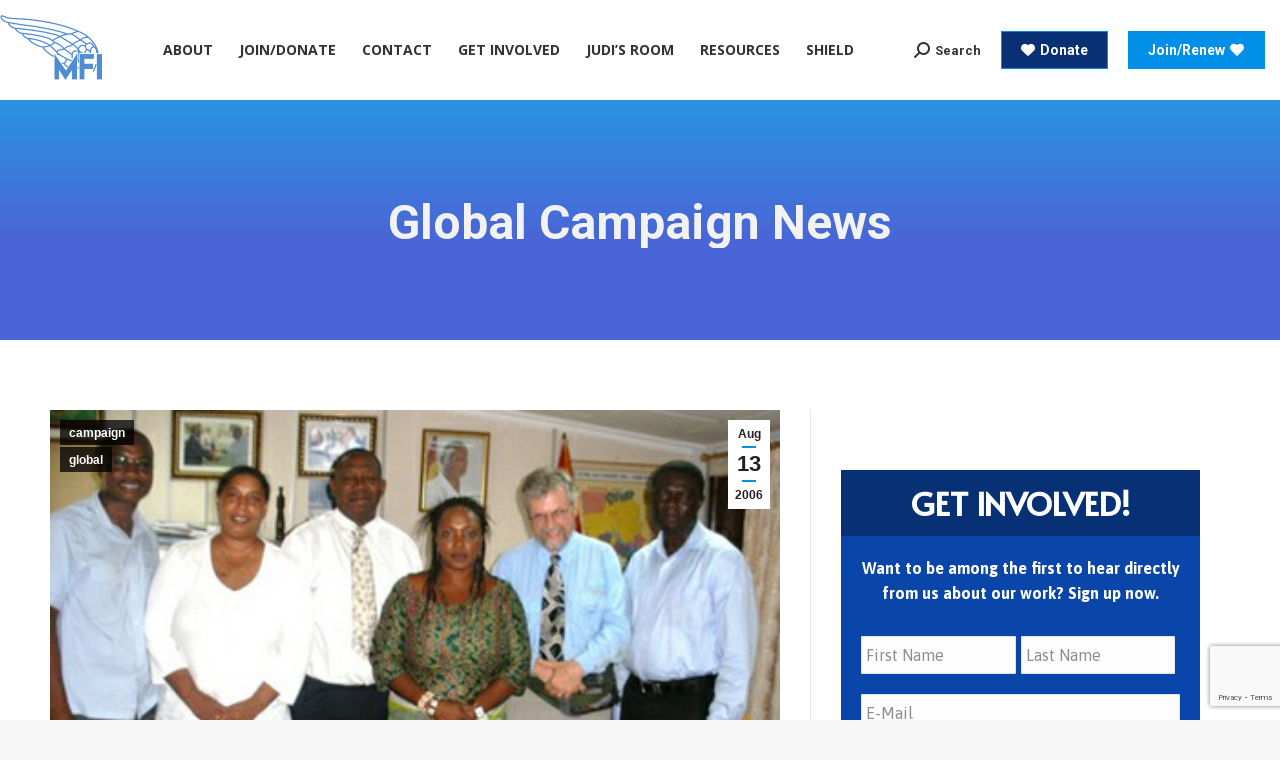

--- FILE ---
content_type: text/html; charset=UTF-8
request_url: https://mindfreedom.org/campaign/international-campaign-welcome/
body_size: 23665
content:
<!DOCTYPE html>
<!--[if !(IE 6) | !(IE 7) | !(IE 8)  ]><!-->
<html lang="en-US" class="no-js">
<!--<![endif]-->
<head>
	<meta charset="UTF-8" />
<script>
var gform;gform||(document.addEventListener("gform_main_scripts_loaded",function(){gform.scriptsLoaded=!0}),window.addEventListener("DOMContentLoaded",function(){gform.domLoaded=!0}),gform={domLoaded:!1,scriptsLoaded:!1,initializeOnLoaded:function(o){gform.domLoaded&&gform.scriptsLoaded?o():!gform.domLoaded&&gform.scriptsLoaded?window.addEventListener("DOMContentLoaded",o):document.addEventListener("gform_main_scripts_loaded",o)},hooks:{action:{},filter:{}},addAction:function(o,n,r,t){gform.addHook("action",o,n,r,t)},addFilter:function(o,n,r,t){gform.addHook("filter",o,n,r,t)},doAction:function(o){gform.doHook("action",o,arguments)},applyFilters:function(o){return gform.doHook("filter",o,arguments)},removeAction:function(o,n){gform.removeHook("action",o,n)},removeFilter:function(o,n,r){gform.removeHook("filter",o,n,r)},addHook:function(o,n,r,t,i){null==gform.hooks[o][n]&&(gform.hooks[o][n]=[]);var e=gform.hooks[o][n];null==i&&(i=n+"_"+e.length),gform.hooks[o][n].push({tag:i,callable:r,priority:t=null==t?10:t})},doHook:function(n,o,r){var t;if(r=Array.prototype.slice.call(r,1),null!=gform.hooks[n][o]&&((o=gform.hooks[n][o]).sort(function(o,n){return o.priority-n.priority}),o.forEach(function(o){"function"!=typeof(t=o.callable)&&(t=window[t]),"action"==n?t.apply(null,r):r[0]=t.apply(null,r)})),"filter"==n)return r[0]},removeHook:function(o,n,t,i){var r;null!=gform.hooks[o][n]&&(r=(r=gform.hooks[o][n]).filter(function(o,n,r){return!!(null!=i&&i!=o.tag||null!=t&&t!=o.priority)}),gform.hooks[o][n]=r)}});
</script>

				<meta name="viewport" content="width=device-width, initial-scale=1, maximum-scale=1, user-scalable=0"/>
			<meta name="theme-color" content="#018fe7"/>	<link rel="profile" href="https://gmpg.org/xfn/11" />
	<meta name='robots' content='index, follow, max-image-preview:large, max-snippet:-1, max-video-preview:-1' />

	<!-- This site is optimized with the Yoast SEO plugin v26.8 - https://yoast.com/product/yoast-seo-wordpress/ -->
	<title>Global Campaign News — MFIPortal</title><link rel="preload" as="style" href="https://fonts.googleapis.com/css?family=Roboto%3A400%2C500%2C600%2C700%7CRoboto%20Condensed%3A400%2C600%2C700%7COpen%20Sans%3A400%2C600%2C700%7CAfacad%3A400%2C400normal%2C600%2C700%7CAlata%3A400%2C600%2C700%7CAsap%3A400%2C600%2C700&#038;display=swap" /><link rel="stylesheet" href="https://fonts.googleapis.com/css?family=Roboto%3A400%2C500%2C600%2C700%7CRoboto%20Condensed%3A400%2C600%2C700%7COpen%20Sans%3A400%2C600%2C700%7CAfacad%3A400%2C400normal%2C600%2C700%7CAlata%3A400%2C600%2C700%7CAsap%3A400%2C600%2C700&#038;display=swap" media="print" onload="this.media='all'" /><noscript><link rel="stylesheet" href="https://fonts.googleapis.com/css?family=Roboto%3A400%2C500%2C600%2C700%7CRoboto%20Condensed%3A400%2C600%2C700%7COpen%20Sans%3A400%2C600%2C700%7CAfacad%3A400%2C400normal%2C600%2C700%7CAlata%3A400%2C600%2C700%7CAsap%3A400%2C600%2C700&#038;display=swap" /></noscript>
	<meta name="description" content="News from MFI&#039;s activism on an international level." />
	<link rel="canonical" href="https://mindfreedom.org/campaign/international-campaign-welcome/" />
	<meta property="og:locale" content="en_US" />
	<meta property="og:type" content="article" />
	<meta property="og:title" content="Global Campaign News — MFIPortal" />
	<meta property="og:description" content="News from MFI&#039;s activism on an international level." />
	<meta property="og:url" content="https://mindfreedom.org/campaign/international-campaign-welcome/" />
	<meta property="og:site_name" content="MindFreedom International (MFI)" />
	<meta property="article:publisher" content="https://www.facebook.com/MindFreedom-International-33579368821" />
	<meta property="article:published_time" content="2006-08-13T01:24:06+00:00" />
	<meta property="article:modified_time" content="2024-10-07T20:25:46+00:00" />
	<meta property="og:image" content="https://mindfreedom.org/wp-content/uploads/2018/12/image_preview-5-1.jpg" />
	<meta property="og:image:width" content="400" />
	<meta property="og:image:height" content="272" />
	<meta property="og:image:type" content="image/jpeg" />
	<meta name="author" content="Sarah Smith" />
	<meta name="twitter:card" content="summary_large_image" />
	<meta name="twitter:creator" content="@MindFreedom" />
	<meta name="twitter:site" content="@MindFreedom" />
	<meta name="twitter:label1" content="Written by" />
	<meta name="twitter:data1" content="Sarah Smith" />
	<meta name="twitter:label2" content="Est. reading time" />
	<meta name="twitter:data2" content="4 minutes" />
	<script type="application/ld+json" class="yoast-schema-graph">{"@context":"https://schema.org","@graph":[{"@type":"Article","@id":"https://mindfreedom.org/campaign/international-campaign-welcome/#article","isPartOf":{"@id":"https://mindfreedom.org/campaign/international-campaign-welcome/"},"author":{"name":"Sarah Smith","@id":"https://mindfreedom.org/#/schema/person/3c5e9f0158b30c0b47ad9c8583d6655d"},"headline":"Global Campaign News","datePublished":"2006-08-13T01:24:06+00:00","dateModified":"2024-10-07T20:25:46+00:00","mainEntityOfPage":{"@id":"https://mindfreedom.org/campaign/international-campaign-welcome/"},"wordCount":799,"publisher":{"@id":"https://mindfreedom.org/#organization"},"image":{"@id":"https://mindfreedom.org/campaign/international-campaign-welcome/#primaryimage"},"thumbnailUrl":"https://mindfreedom.org/wp-content/uploads/2018/12/image_preview-5-1.jpg","articleSection":["campaign","global"],"inLanguage":"en-US"},{"@type":"WebPage","@id":"https://mindfreedom.org/campaign/international-campaign-welcome/","url":"https://mindfreedom.org/campaign/international-campaign-welcome/","name":"Global Campaign News — MFIPortal","isPartOf":{"@id":"https://mindfreedom.org/#website"},"primaryImageOfPage":{"@id":"https://mindfreedom.org/campaign/international-campaign-welcome/#primaryimage"},"image":{"@id":"https://mindfreedom.org/campaign/international-campaign-welcome/#primaryimage"},"thumbnailUrl":"https://mindfreedom.org/wp-content/uploads/2018/12/image_preview-5-1.jpg","datePublished":"2006-08-13T01:24:06+00:00","dateModified":"2024-10-07T20:25:46+00:00","description":"News from MFI's activism on an international level.","breadcrumb":{"@id":"https://mindfreedom.org/campaign/international-campaign-welcome/#breadcrumb"},"inLanguage":"en-US","potentialAction":[{"@type":"ReadAction","target":["https://mindfreedom.org/campaign/international-campaign-welcome/"]}]},{"@type":"ImageObject","inLanguage":"en-US","@id":"https://mindfreedom.org/campaign/international-campaign-welcome/#primaryimage","url":"https://mindfreedom.org/wp-content/uploads/2018/12/image_preview-5-1.jpg","contentUrl":"https://mindfreedom.org/wp-content/uploads/2018/12/image_preview-5-1.jpg","width":400,"height":272},{"@type":"BreadcrumbList","@id":"https://mindfreedom.org/campaign/international-campaign-welcome/#breadcrumb","itemListElement":[{"@type":"ListItem","position":1,"name":"Home","item":"https://mindfreedom.org/"},{"@type":"ListItem","position":2,"name":"Global Campaign News"}]},{"@type":"WebSite","@id":"https://mindfreedom.org/#website","url":"https://mindfreedom.org/","name":"MindFreedom International (MFI)","description":"Fighting for human rights in mental health care.","publisher":{"@id":"https://mindfreedom.org/#organization"},"potentialAction":[{"@type":"SearchAction","target":{"@type":"EntryPoint","urlTemplate":"https://mindfreedom.org/?s={search_term_string}"},"query-input":{"@type":"PropertyValueSpecification","valueRequired":true,"valueName":"search_term_string"}}],"inLanguage":"en-US"},{"@type":"Organization","@id":"https://mindfreedom.org/#organization","name":"MindFreedom International","url":"https://mindfreedom.org/","logo":{"@type":"ImageObject","inLanguage":"en-US","@id":"https://mindfreedom.org/#/schema/logo/image/","url":"https://mindfreedom.org/wp-content/uploads/2022/03/logo.jpg","contentUrl":"https://mindfreedom.org/wp-content/uploads/2022/03/logo.jpg","width":168,"height":109,"caption":"MindFreedom International"},"image":{"@id":"https://mindfreedom.org/#/schema/logo/image/"},"sameAs":["https://www.facebook.com/MindFreedom-International-33579368821","https://x.com/MindFreedom","https://www.youtube.com/channel/UCVIP4upRyJQ6Uqsgaqpg_sw","https://en.wikipedia.org/wiki/MindFreedom_International"]},{"@type":"Person","@id":"https://mindfreedom.org/#/schema/person/3c5e9f0158b30c0b47ad9c8583d6655d","name":"Sarah Smith","image":{"@type":"ImageObject","inLanguage":"en-US","@id":"https://mindfreedom.org/#/schema/person/image/","url":"https://secure.gravatar.com/avatar/474b950104a79b8d5717ffaa9583f2e07e07f2b3862f53e091bb6479c6fccbe7?s=96&d=mm&r=g","contentUrl":"https://secure.gravatar.com/avatar/474b950104a79b8d5717ffaa9583f2e07e07f2b3862f53e091bb6479c6fccbe7?s=96&d=mm&r=g","caption":"Sarah Smith"},"url":"https://mindfreedom.org/author/sarahsmith/"}]}</script>
	<!-- / Yoast SEO plugin. -->


<link rel='dns-prefetch' href='//static.addtoany.com' />
<link rel='dns-prefetch' href='//fonts.googleapis.com' />
<link href='https://fonts.gstatic.com' crossorigin rel='preconnect' />
<link rel="alternate" type="application/rss+xml" title="MindFreedom International (MFI) &raquo; Feed" href="https://mindfreedom.org/feed/" />
<link rel="alternate" type="application/rss+xml" title="MindFreedom International (MFI) &raquo; Comments Feed" href="https://mindfreedom.org/comments/feed/" />
<link rel="alternate" title="oEmbed (JSON)" type="application/json+oembed" href="https://mindfreedom.org/wp-json/oembed/1.0/embed?url=https%3A%2F%2Fmindfreedom.org%2Fcampaign%2Finternational-campaign-welcome%2F" />
<link rel="alternate" title="oEmbed (XML)" type="text/xml+oembed" href="https://mindfreedom.org/wp-json/oembed/1.0/embed?url=https%3A%2F%2Fmindfreedom.org%2Fcampaign%2Finternational-campaign-welcome%2F&#038;format=xml" />
		<!-- This site uses the Google Analytics by MonsterInsights plugin v9.11.1 - Using Analytics tracking - https://www.monsterinsights.com/ -->
							<script src="//www.googletagmanager.com/gtag/js?id=G-BCFRBMFYM9"  data-cfasync="false" data-wpfc-render="false" async></script>
			<script data-cfasync="false" data-wpfc-render="false">
				var mi_version = '9.11.1';
				var mi_track_user = true;
				var mi_no_track_reason = '';
								var MonsterInsightsDefaultLocations = {"page_location":"https:\/\/mindfreedom.org\/campaign\/international-campaign-welcome\/"};
								if ( typeof MonsterInsightsPrivacyGuardFilter === 'function' ) {
					var MonsterInsightsLocations = (typeof MonsterInsightsExcludeQuery === 'object') ? MonsterInsightsPrivacyGuardFilter( MonsterInsightsExcludeQuery ) : MonsterInsightsPrivacyGuardFilter( MonsterInsightsDefaultLocations );
				} else {
					var MonsterInsightsLocations = (typeof MonsterInsightsExcludeQuery === 'object') ? MonsterInsightsExcludeQuery : MonsterInsightsDefaultLocations;
				}

								var disableStrs = [
										'ga-disable-G-BCFRBMFYM9',
									];

				/* Function to detect opted out users */
				function __gtagTrackerIsOptedOut() {
					for (var index = 0; index < disableStrs.length; index++) {
						if (document.cookie.indexOf(disableStrs[index] + '=true') > -1) {
							return true;
						}
					}

					return false;
				}

				/* Disable tracking if the opt-out cookie exists. */
				if (__gtagTrackerIsOptedOut()) {
					for (var index = 0; index < disableStrs.length; index++) {
						window[disableStrs[index]] = true;
					}
				}

				/* Opt-out function */
				function __gtagTrackerOptout() {
					for (var index = 0; index < disableStrs.length; index++) {
						document.cookie = disableStrs[index] + '=true; expires=Thu, 31 Dec 2099 23:59:59 UTC; path=/';
						window[disableStrs[index]] = true;
					}
				}

				if ('undefined' === typeof gaOptout) {
					function gaOptout() {
						__gtagTrackerOptout();
					}
				}
								window.dataLayer = window.dataLayer || [];

				window.MonsterInsightsDualTracker = {
					helpers: {},
					trackers: {},
				};
				if (mi_track_user) {
					function __gtagDataLayer() {
						dataLayer.push(arguments);
					}

					function __gtagTracker(type, name, parameters) {
						if (!parameters) {
							parameters = {};
						}

						if (parameters.send_to) {
							__gtagDataLayer.apply(null, arguments);
							return;
						}

						if (type === 'event') {
														parameters.send_to = monsterinsights_frontend.v4_id;
							var hookName = name;
							if (typeof parameters['event_category'] !== 'undefined') {
								hookName = parameters['event_category'] + ':' + name;
							}

							if (typeof MonsterInsightsDualTracker.trackers[hookName] !== 'undefined') {
								MonsterInsightsDualTracker.trackers[hookName](parameters);
							} else {
								__gtagDataLayer('event', name, parameters);
							}
							
						} else {
							__gtagDataLayer.apply(null, arguments);
						}
					}

					__gtagTracker('js', new Date());
					__gtagTracker('set', {
						'developer_id.dZGIzZG': true,
											});
					if ( MonsterInsightsLocations.page_location ) {
						__gtagTracker('set', MonsterInsightsLocations);
					}
										__gtagTracker('config', 'G-BCFRBMFYM9', {"forceSSL":"true","link_attribution":"true"} );
										window.gtag = __gtagTracker;										(function () {
						/* https://developers.google.com/analytics/devguides/collection/analyticsjs/ */
						/* ga and __gaTracker compatibility shim. */
						var noopfn = function () {
							return null;
						};
						var newtracker = function () {
							return new Tracker();
						};
						var Tracker = function () {
							return null;
						};
						var p = Tracker.prototype;
						p.get = noopfn;
						p.set = noopfn;
						p.send = function () {
							var args = Array.prototype.slice.call(arguments);
							args.unshift('send');
							__gaTracker.apply(null, args);
						};
						var __gaTracker = function () {
							var len = arguments.length;
							if (len === 0) {
								return;
							}
							var f = arguments[len - 1];
							if (typeof f !== 'object' || f === null || typeof f.hitCallback !== 'function') {
								if ('send' === arguments[0]) {
									var hitConverted, hitObject = false, action;
									if ('event' === arguments[1]) {
										if ('undefined' !== typeof arguments[3]) {
											hitObject = {
												'eventAction': arguments[3],
												'eventCategory': arguments[2],
												'eventLabel': arguments[4],
												'value': arguments[5] ? arguments[5] : 1,
											}
										}
									}
									if ('pageview' === arguments[1]) {
										if ('undefined' !== typeof arguments[2]) {
											hitObject = {
												'eventAction': 'page_view',
												'page_path': arguments[2],
											}
										}
									}
									if (typeof arguments[2] === 'object') {
										hitObject = arguments[2];
									}
									if (typeof arguments[5] === 'object') {
										Object.assign(hitObject, arguments[5]);
									}
									if ('undefined' !== typeof arguments[1].hitType) {
										hitObject = arguments[1];
										if ('pageview' === hitObject.hitType) {
											hitObject.eventAction = 'page_view';
										}
									}
									if (hitObject) {
										action = 'timing' === arguments[1].hitType ? 'timing_complete' : hitObject.eventAction;
										hitConverted = mapArgs(hitObject);
										__gtagTracker('event', action, hitConverted);
									}
								}
								return;
							}

							function mapArgs(args) {
								var arg, hit = {};
								var gaMap = {
									'eventCategory': 'event_category',
									'eventAction': 'event_action',
									'eventLabel': 'event_label',
									'eventValue': 'event_value',
									'nonInteraction': 'non_interaction',
									'timingCategory': 'event_category',
									'timingVar': 'name',
									'timingValue': 'value',
									'timingLabel': 'event_label',
									'page': 'page_path',
									'location': 'page_location',
									'title': 'page_title',
									'referrer' : 'page_referrer',
								};
								for (arg in args) {
																		if (!(!args.hasOwnProperty(arg) || !gaMap.hasOwnProperty(arg))) {
										hit[gaMap[arg]] = args[arg];
									} else {
										hit[arg] = args[arg];
									}
								}
								return hit;
							}

							try {
								f.hitCallback();
							} catch (ex) {
							}
						};
						__gaTracker.create = newtracker;
						__gaTracker.getByName = newtracker;
						__gaTracker.getAll = function () {
							return [];
						};
						__gaTracker.remove = noopfn;
						__gaTracker.loaded = true;
						window['__gaTracker'] = __gaTracker;
					})();
									} else {
										console.log("");
					(function () {
						function __gtagTracker() {
							return null;
						}

						window['__gtagTracker'] = __gtagTracker;
						window['gtag'] = __gtagTracker;
					})();
									}
			</script>
							<!-- / Google Analytics by MonsterInsights -->
		<style id='wp-img-auto-sizes-contain-inline-css'>
img:is([sizes=auto i],[sizes^="auto," i]){contain-intrinsic-size:3000px 1500px}
/*# sourceURL=wp-img-auto-sizes-contain-inline-css */
</style>
<style id='wp-emoji-styles-inline-css'>

	img.wp-smiley, img.emoji {
		display: inline !important;
		border: none !important;
		box-shadow: none !important;
		height: 1em !important;
		width: 1em !important;
		margin: 0 0.07em !important;
		vertical-align: -0.1em !important;
		background: none !important;
		padding: 0 !important;
	}
/*# sourceURL=wp-emoji-styles-inline-css */
</style>
<link rel='stylesheet' id='js-autocomplete-style-css' href='https://mindfreedom.org/wp-content/plugins/wp-advanced-search/css/jquery.autocomplete.min.css?ver=1.0' media='all' />
<link rel='stylesheet' id='the7mk2-css' href='https://mindfreedom.org/wp-content/themes/dt-the7/style.css?ver=6.9' media='all' />
<link rel='stylesheet' id='child-style-css' href='https://mindfreedom.org/wp-content/themes/dt-the7-child/style.css?ver=6.9' media='all' />
<link rel='stylesheet' id='dashicons-css' href='https://mindfreedom.org/wp-includes/css/dashicons.min.css?ver=6.9' media='all' />
<link rel='stylesheet' id='the7-font-css' href='https://mindfreedom.org/wp-content/themes/dt-the7/fonts/icomoon-the7-font/icomoon-the7-font.min.css?ver=14.2.0' media='all' />
<link rel='stylesheet' id='the7-awesome-fonts-css' href='https://mindfreedom.org/wp-content/themes/dt-the7/fonts/FontAwesome/css/all.min.css?ver=14.2.0' media='all' />
<link rel='stylesheet' id='the7-awesome-fonts-back-css' href='https://mindfreedom.org/wp-content/themes/dt-the7/fonts/FontAwesome/back-compat.min.css?ver=14.2.0' media='all' />

<link rel='stylesheet' id='dt-main-css' href='https://mindfreedom.org/wp-content/themes/dt-the7/css/main.min.css?ver=14.2.0' media='all' />
<style id='dt-main-inline-css'>
body #load {
  display: block;
  height: 100%;
  overflow: hidden;
  position: fixed;
  width: 100%;
  z-index: 9901;
  opacity: 1;
  visibility: visible;
  transition: all .35s ease-out;
}
.load-wrap {
  width: 100%;
  height: 100%;
  background-position: center center;
  background-repeat: no-repeat;
  text-align: center;
  display: -ms-flexbox;
  display: -ms-flex;
  display: flex;
  -ms-align-items: center;
  -ms-flex-align: center;
  align-items: center;
  -ms-flex-flow: column wrap;
  flex-flow: column wrap;
  -ms-flex-pack: center;
  -ms-justify-content: center;
  justify-content: center;
}
.load-wrap > svg {
  position: absolute;
  top: 50%;
  left: 50%;
  transform: translate(-50%,-50%);
}
#load {
  background: var(--the7-elementor-beautiful-loading-bg,#ffffff);
  --the7-beautiful-spinner-color2: var(--the7-beautiful-spinner-color,rgba(51,51,51,0.3));
}

/*# sourceURL=dt-main-inline-css */
</style>
<link rel='stylesheet' id='the7-custom-scrollbar-css' href='https://mindfreedom.org/wp-content/themes/dt-the7/lib/custom-scrollbar/custom-scrollbar.min.css?ver=14.2.0' media='all' />
<link rel='stylesheet' id='addtoany-css' href='https://mindfreedom.org/wp-content/plugins/add-to-any/addtoany.min.css?ver=1.16' media='all' />
<style id='addtoany-inline-css'>
@media screen and (max-width:980px){
.a2a_floating_style.a2a_vertical_style{display:none;}
}
/*# sourceURL=addtoany-inline-css */
</style>
<link rel='stylesheet' id='the7-css-vars-css' href='https://mindfreedom.org/wp-content/uploads/the7-css/css-vars.css?ver=5efcb4f642f9' media='all' />
<link rel='stylesheet' id='dt-custom-css' href='https://mindfreedom.org/wp-content/uploads/the7-css/custom.css?ver=5efcb4f642f9' media='all' />
<link rel='stylesheet' id='dt-media-css' href='https://mindfreedom.org/wp-content/uploads/the7-css/media.css?ver=5efcb4f642f9' media='all' />
<link rel='stylesheet' id='the7-mega-menu-css' href='https://mindfreedom.org/wp-content/uploads/the7-css/mega-menu.css?ver=5efcb4f642f9' media='all' />
<link rel='stylesheet' id='style-css' href='https://mindfreedom.org/wp-content/themes/dt-the7-child/style.css?ver=14.2.0' media='all' />
<style id='rocket-lazyload-inline-css'>
.rll-youtube-player{position:relative;padding-bottom:56.23%;height:0;overflow:hidden;max-width:100%;}.rll-youtube-player:focus-within{outline: 2px solid currentColor;outline-offset: 5px;}.rll-youtube-player iframe{position:absolute;top:0;left:0;width:100%;height:100%;z-index:100;background:0 0}.rll-youtube-player img{bottom:0;display:block;left:0;margin:auto;max-width:100%;width:100%;position:absolute;right:0;top:0;border:none;height:auto;-webkit-transition:.4s all;-moz-transition:.4s all;transition:.4s all}.rll-youtube-player img:hover{-webkit-filter:brightness(75%)}.rll-youtube-player .play{height:100%;width:100%;left:0;top:0;position:absolute;background:url(https://mindfreedom.org/wp-content/plugins/wp-rocket/assets/img/youtube.png) no-repeat center;background-color: transparent !important;cursor:pointer;border:none;}.wp-embed-responsive .wp-has-aspect-ratio .rll-youtube-player{position:absolute;padding-bottom:0;width:100%;height:100%;top:0;bottom:0;left:0;right:0}
/*# sourceURL=rocket-lazyload-inline-css */
</style>
<script src="https://mindfreedom.org/wp-includes/js/jquery/jquery.min.js?ver=3.7.1" id="jquery-core-js"></script>
<script src="https://mindfreedom.org/wp-includes/js/jquery/jquery-migrate.min.js?ver=3.4.1" id="jquery-migrate-js"></script>
<script id="file_uploads_nfpluginsettings-js-extra">
var params = {"clearLogRestUrl":"https://mindfreedom.org/wp-json/nf-file-uploads/debug-log/delete-all","clearLogButtonId":"file_uploads_clear_debug_logger","downloadLogRestUrl":"https://mindfreedom.org/wp-json/nf-file-uploads/debug-log/get-all","downloadLogButtonId":"file_uploads_download_debug_logger"};
//# sourceURL=file_uploads_nfpluginsettings-js-extra
</script>
<script src="https://mindfreedom.org/wp-content/plugins/ninja-forms-uploads/assets/js/nfpluginsettings.js?ver=3.3.16" id="file_uploads_nfpluginsettings-js"></script>
<script src="https://mindfreedom.org/wp-content/plugins/google-analytics-for-wordpress/assets/js/frontend-gtag.js?ver=9.11.1" id="monsterinsights-frontend-script-js" async data-wp-strategy="async"></script>
<script data-cfasync="false" data-wpfc-render="false" id='monsterinsights-frontend-script-js-extra'>var monsterinsights_frontend = {"js_events_tracking":"true","download_extensions":"doc,pdf,ppt,zip,xls,docx,pptx,xlsx","inbound_paths":"[{\"path\":\"\\\/go\\\/\",\"label\":\"affiliate\"},{\"path\":\"\\\/recommend\\\/\",\"label\":\"affiliate\"}]","home_url":"https:\/\/mindfreedom.org","hash_tracking":"false","v4_id":"G-BCFRBMFYM9"};</script>
<script id="addtoany-core-js-before">
window.a2a_config=window.a2a_config||{};a2a_config.callbacks=[];a2a_config.overlays=[];a2a_config.templates={};

//# sourceURL=addtoany-core-js-before
</script>
<script defer src="https://static.addtoany.com/menu/page.js" id="addtoany-core-js"></script>
<script defer src="https://mindfreedom.org/wp-content/plugins/add-to-any/addtoany.min.js?ver=1.1" id="addtoany-jquery-js"></script>
<script src="https://mindfreedom.org/wp-includes/js/jquery/ui/core.min.js?ver=1.13.3" id="jquery-ui-core-js"></script>
<script src="https://mindfreedom.org/wp-includes/js/jquery/ui/menu.min.js?ver=1.13.3" id="jquery-ui-menu-js"></script>
<script src="https://mindfreedom.org/wp-includes/js/dist/dom-ready.min.js?ver=f77871ff7694fffea381" id="wp-dom-ready-js"></script>
<script src="https://mindfreedom.org/wp-includes/js/dist/hooks.min.js?ver=dd5603f07f9220ed27f1" id="wp-hooks-js"></script>
<script src="https://mindfreedom.org/wp-includes/js/dist/i18n.min.js?ver=c26c3dc7bed366793375" id="wp-i18n-js"></script>
<script id="wp-i18n-js-after">
wp.i18n.setLocaleData( { 'text direction\u0004ltr': [ 'ltr' ] } );
//# sourceURL=wp-i18n-js-after
</script>
<script src="https://mindfreedom.org/wp-includes/js/dist/a11y.min.js?ver=cb460b4676c94bd228ed" id="wp-a11y-js"></script>
<script src="https://mindfreedom.org/wp-includes/js/jquery/ui/autocomplete.min.js?ver=1.13.3" id="jquery-ui-autocomplete-js"></script>
<script id="params-autocomplete-js-extra">
var ac_param = {"ajaxurl":"https://mindfreedom.org/wp-admin/admin-ajax.php","selector":".search-field","autoFocus":"","limitDisplay":"5","multiple":"1"};
//# sourceURL=params-autocomplete-js-extra
</script>
<script src="https://mindfreedom.org/wp-content/plugins/wp-advanced-search/js/autocompleteSearch-min.js?ver=6.9" id="params-autocomplete-js"></script>
<script id="dt-above-fold-js-extra">
var dtLocal = {"themeUrl":"https://mindfreedom.org/wp-content/themes/dt-the7","passText":"To view this protected post, enter the password below:","moreButtonText":{"loading":"Loading...","loadMore":"Load more"},"postID":"1627","ajaxurl":"https://mindfreedom.org/wp-admin/admin-ajax.php","REST":{"baseUrl":"https://mindfreedom.org/wp-json/the7/v1","endpoints":{"sendMail":"/send-mail"}},"contactMessages":{"required":"One or more fields have an error. Please check and try again.","terms":"Please accept the privacy policy.","fillTheCaptchaError":"Please, fill the captcha."},"captchaSiteKey":"","ajaxNonce":"69382372d9","pageData":"","themeSettings":{"smoothScroll":"off","lazyLoading":false,"desktopHeader":{"height":100},"ToggleCaptionEnabled":"disabled","ToggleCaption":"Navigation","floatingHeader":{"showAfter":140,"showMenu":true,"height":45,"logo":{"showLogo":true,"html":"\u003Cimg class=\" preload-me\" src=\"https://mindfreedom.org/wp-content/uploads/2022/05/mfi-smaller-logo.png\" srcset=\"https://mindfreedom.org/wp-content/uploads/2022/05/mfi-smaller-logo.png 102w, https://mindfreedom.org/wp-content/uploads/2022/05/mfi-smaller-logo.png 102w\" width=\"102\" height=\"65\"   sizes=\"102px\" alt=\"MindFreedom International (MFI)\" /\u003E","url":"https://mindfreedom.org/"}},"topLine":{"floatingTopLine":{"logo":{"showLogo":false,"html":""}}},"mobileHeader":{"firstSwitchPoint":1060,"secondSwitchPoint":0,"firstSwitchPointHeight":140,"secondSwitchPointHeight":40,"mobileToggleCaptionEnabled":"disabled","mobileToggleCaption":"Menu"},"stickyMobileHeaderFirstSwitch":{"logo":{"html":"\u003Cimg class=\" preload-me\" src=\"https://mindfreedom.org/wp-content/uploads/2022/05/logo-for-top-of-website-scaled-down-transparent.png\" srcset=\"https://mindfreedom.org/wp-content/uploads/2022/05/logo-for-top-of-website-scaled-down-transparent.png 168w\" width=\"168\" height=\"139\"   sizes=\"168px\" alt=\"MindFreedom International (MFI)\" /\u003E"}},"stickyMobileHeaderSecondSwitch":{"logo":{"html":"\u003Cimg class=\" preload-me\" src=\"https://mindfreedom.org/wp-content/uploads/2022/05/mfi-smaller-logo.png\" srcset=\"https://mindfreedom.org/wp-content/uploads/2022/05/mfi-smaller-logo.png 102w\" width=\"102\" height=\"65\"   sizes=\"102px\" alt=\"MindFreedom International (MFI)\" /\u003E"}},"sidebar":{"switchPoint":990},"boxedWidth":"1340px"}};
var dtShare = {"shareButtonText":{"facebook":"Share on Facebook","twitter":"Share on X","pinterest":"Pin it","linkedin":"Share on Linkedin","whatsapp":"Share on Whatsapp"},"overlayOpacity":"85"};
//# sourceURL=dt-above-fold-js-extra
</script>
<script src="https://mindfreedom.org/wp-content/themes/dt-the7/js/above-the-fold.min.js?ver=14.2.0" id="dt-above-fold-js"></script>
<link rel="https://api.w.org/" href="https://mindfreedom.org/wp-json/" /><link rel="alternate" title="JSON" type="application/json" href="https://mindfreedom.org/wp-json/wp/v2/posts/1627" /><link rel="EditURI" type="application/rsd+xml" title="RSD" href="https://mindfreedom.org/xmlrpc.php?rsd" />
<meta name="generator" content="WordPress 6.9" />
<link rel='shortlink' href='https://mindfreedom.org/?p=1627' />
<script type="text/javascript" id="the7-loader-script">
document.addEventListener("DOMContentLoaded", function(event) {
	var load = document.getElementById("load");
	if(!load.classList.contains('loader-removed')){
		var removeLoading = setTimeout(function() {
			load.className += " loader-removed";
		}, 300);
	}
});
</script>
		<link rel="icon" href="https://mindfreedom.org/wp-content/uploads/2018/11/logo.jpg" type="image/jpeg" sizes="16x16"/><link rel="icon" href="https://mindfreedom.org/wp-content/uploads/2018/11/logo.jpg" type="image/jpeg" sizes="32x32"/><noscript><style id="rocket-lazyload-nojs-css">.rll-youtube-player, [data-lazy-src]{display:none !important;}</style></noscript><style id='wp-block-group-inline-css'>
.wp-block-group{box-sizing:border-box}:where(.wp-block-group.wp-block-group-is-layout-constrained){position:relative}
/*# sourceURL=https://mindfreedom.org/wp-includes/blocks/group/style.min.css */
</style>
<style id='wp-block-group-theme-inline-css'>
:where(.wp-block-group.has-background){padding:1.25em 2.375em}
/*# sourceURL=https://mindfreedom.org/wp-includes/blocks/group/theme.min.css */
</style>
</head>
<body id="the7-body" class="wp-singular post-template-default single single-post postid-1627 single-format-standard wp-embed-responsive wp-theme-dt-the7 wp-child-theme-dt-the7-child no-comments transparent dt-responsive-on right-mobile-menu-close-icon ouside-menu-close-icon mobile-hamburger-close-bg-enable mobile-hamburger-close-bg-hover-enable  fade-medium-mobile-menu-close-icon fade-medium-menu-close-icon srcset-enabled btn-flat custom-btn-color custom-btn-hover-color phantom-fade phantom-shadow-decoration phantom-custom-logo-on floating-mobile-menu-icon top-header first-switch-logo-left first-switch-menu-right second-switch-logo-left second-switch-menu-right right-mobile-menu layzr-loading-on popup-message-style the7-ver-14.2.0 dt-fa-compatibility">
<!-- The7 14.2.0 -->
<div id="load" class="spinner-loader">
	<div class="load-wrap"><style type="text/css">
    [class*="the7-spinner-animate-"]{
        animation: spinner-animation 1s cubic-bezier(1,1,1,1) infinite;
        x:46.5px;
        y:40px;
        width:7px;
        height:20px;
        fill:var(--the7-beautiful-spinner-color2);
        opacity: 0.2;
    }
    .the7-spinner-animate-2{
        animation-delay: 0.083s;
    }
    .the7-spinner-animate-3{
        animation-delay: 0.166s;
    }
    .the7-spinner-animate-4{
         animation-delay: 0.25s;
    }
    .the7-spinner-animate-5{
         animation-delay: 0.33s;
    }
    .the7-spinner-animate-6{
         animation-delay: 0.416s;
    }
    .the7-spinner-animate-7{
         animation-delay: 0.5s;
    }
    .the7-spinner-animate-8{
         animation-delay: 0.58s;
    }
    .the7-spinner-animate-9{
         animation-delay: 0.666s;
    }
    .the7-spinner-animate-10{
         animation-delay: 0.75s;
    }
    .the7-spinner-animate-11{
        animation-delay: 0.83s;
    }
    .the7-spinner-animate-12{
        animation-delay: 0.916s;
    }
    @keyframes spinner-animation{
        from {
            opacity: 1;
        }
        to{
            opacity: 0;
        }
    }
</style>
<svg width="75px" height="75px" xmlns="http://www.w3.org/2000/svg" viewBox="0 0 100 100" preserveAspectRatio="xMidYMid">
	<rect class="the7-spinner-animate-1" rx="5" ry="5" transform="rotate(0 50 50) translate(0 -30)"></rect>
	<rect class="the7-spinner-animate-2" rx="5" ry="5" transform="rotate(30 50 50) translate(0 -30)"></rect>
	<rect class="the7-spinner-animate-3" rx="5" ry="5" transform="rotate(60 50 50) translate(0 -30)"></rect>
	<rect class="the7-spinner-animate-4" rx="5" ry="5" transform="rotate(90 50 50) translate(0 -30)"></rect>
	<rect class="the7-spinner-animate-5" rx="5" ry="5" transform="rotate(120 50 50) translate(0 -30)"></rect>
	<rect class="the7-spinner-animate-6" rx="5" ry="5" transform="rotate(150 50 50) translate(0 -30)"></rect>
	<rect class="the7-spinner-animate-7" rx="5" ry="5" transform="rotate(180 50 50) translate(0 -30)"></rect>
	<rect class="the7-spinner-animate-8" rx="5" ry="5" transform="rotate(210 50 50) translate(0 -30)"></rect>
	<rect class="the7-spinner-animate-9" rx="5" ry="5" transform="rotate(240 50 50) translate(0 -30)"></rect>
	<rect class="the7-spinner-animate-10" rx="5" ry="5" transform="rotate(270 50 50) translate(0 -30)"></rect>
	<rect class="the7-spinner-animate-11" rx="5" ry="5" transform="rotate(300 50 50) translate(0 -30)"></rect>
	<rect class="the7-spinner-animate-12" rx="5" ry="5" transform="rotate(330 50 50) translate(0 -30)"></rect>
</svg></div>
</div>
<div id="page" >
	<a class="skip-link screen-reader-text" href="#content">Skip to content</a>

<div class="masthead inline-header center widgets full-height full-width shadow-decoration shadow-mobile-header-decoration medium-mobile-menu-icon dt-parent-menu-clickable show-sub-menu-on-hover show-mobile-logo" >

	<div class="top-bar line-content top-bar-empty top-bar-line-hide">
	<div class="top-bar-bg" ></div>
	<div class="mini-widgets left-widgets"></div><div class="mini-widgets right-widgets"></div></div>

	<header class="header-bar" role="banner">

		<div class="branding">
	<div id="site-title" class="assistive-text">MindFreedom International (MFI)</div>
	<div id="site-description" class="assistive-text">Fighting for human rights in mental health care.</div>
	<a class="" href="https://mindfreedom.org/"><img class=" preload-me" src="data:image/svg+xml,%3Csvg%20xmlns='http://www.w3.org/2000/svg'%20viewBox='0%200%20102%2065'%3E%3C/svg%3E" data-lazy-srcset="https://mindfreedom.org/wp-content/uploads/2022/05/mfi-smaller-logo.png 102w, https://mindfreedom.org/wp-content/uploads/2022/05/mfi-smaller-logo.png 102w" width="102" height="65"   data-lazy-sizes="102px" alt="MindFreedom International (MFI)" data-lazy-src="https://mindfreedom.org/wp-content/uploads/2022/05/mfi-smaller-logo.png" /><noscript><img class=" preload-me" src="https://mindfreedom.org/wp-content/uploads/2022/05/mfi-smaller-logo.png" srcset="https://mindfreedom.org/wp-content/uploads/2022/05/mfi-smaller-logo.png 102w, https://mindfreedom.org/wp-content/uploads/2022/05/mfi-smaller-logo.png 102w" width="102" height="65"   sizes="102px" alt="MindFreedom International (MFI)" /></noscript><img class="mobile-logo preload-me" src="data:image/svg+xml,%3Csvg%20xmlns='http://www.w3.org/2000/svg'%20viewBox='0%200%20816%201056'%3E%3C/svg%3E" data-lazy-srcset="https://mindfreedom.org/wp-content/uploads/2022/05/mfi-logo-vector-original-1.png 816w, https://mindfreedom.org/wp-content/themes/dt-the7/inc/presets/images/full/skin11r.header-style-transparent-mobile-logo-hd.png 88w" width="816" height="1056"   data-lazy-sizes="816px" alt="MindFreedom International (MFI)" data-lazy-src="https://mindfreedom.org/wp-content/uploads/2022/05/mfi-logo-vector-original-1.png" /><noscript><img class="mobile-logo preload-me" src="https://mindfreedom.org/wp-content/uploads/2022/05/mfi-logo-vector-original-1.png" srcset="https://mindfreedom.org/wp-content/uploads/2022/05/mfi-logo-vector-original-1.png 816w, https://mindfreedom.org/wp-content/themes/dt-the7/inc/presets/images/full/skin11r.header-style-transparent-mobile-logo-hd.png 88w" width="816" height="1056"   sizes="816px" alt="MindFreedom International (MFI)" /></noscript></a></div>

		<ul id="primary-menu" class="main-nav underline-decoration l-to-r-line outside-item-remove-margin"><li class="menu-item menu-item-type-post_type menu-item-object-page menu-item-has-children menu-item-47 first has-children depth-0"><a href='https://mindfreedom.org/about/' data-level='1' aria-haspopup='true' aria-expanded='false'><span class="menu-item-text"><span class="menu-text">About</span></span></a><ul class="sub-nav hover-style-bg level-arrows-on" role="group"><li class="menu-item menu-item-type-post_type menu-item-object-page menu-item-9755 first depth-1"><a href='https://mindfreedom.org/about/' data-level='2'><span class="menu-item-text"><span class="menu-text">Who We Are</span></span></a></li> <li class="menu-item menu-item-type-post_type menu-item-object-page menu-item-11005 depth-1"><a href='https://mindfreedom.org/location/' data-level='2'><span class="menu-item-text"><span class="menu-text">Our Location</span></span></a></li> <li class="menu-item menu-item-type-post_type menu-item-object-page menu-item-11024 depth-1"><a href='https://mindfreedom.org/services/' data-level='2'><span class="menu-item-text"><span class="menu-text">Our Services</span></span></a></li> <li class="menu-item menu-item-type-post_type menu-item-object-page menu-item-28 depth-1"><a href='https://mindfreedom.org/mfi-taking-action/' data-level='2'><span class="menu-item-text"><span class="menu-text">Our Work</span></span></a></li> <li class="menu-item menu-item-type-custom menu-item-object-custom menu-item-10754 depth-1"><a href='https://mindfreedom.org/about/faq/' data-level='2'><span class="menu-item-text"><span class="menu-text">Frequently Asked Questions (FAQ)</span></span></a></li> <li class="menu-item menu-item-type-post_type menu-item-object-page menu-item-11016 depth-1"><a href='https://mindfreedom.org/testimonials/' data-level='2'><span class="menu-item-text"><span class="menu-text">Testimonials</span></span></a></li> <li class="menu-item menu-item-type-custom menu-item-object-custom menu-item-has-children menu-item-10851 has-children depth-1"><a href='https://mindfreedom.org/coalition/' data-level='2' aria-haspopup='true' aria-expanded='false'><span class="menu-item-text"><span class="menu-text">Sponsors and Affiliates</span></span></a><ul class="sub-nav hover-style-bg level-arrows-on" role="group"><li class="menu-item menu-item-type-custom menu-item-object-custom menu-item-11281 first depth-2"><a href='https://mindfreedomghana.org/' data-level='3'><span class="menu-item-text"><span class="menu-text">MindFreedom Ghana</span></span></a></li> <li class="menu-item menu-item-type-custom menu-item-object-custom menu-item-11280 depth-2"><a href='http://www.mindfreedomireland.com' data-level='3'><span class="menu-item-text"><span class="menu-text">MindFreedom Ireland</span></span></a></li> <li class="menu-item menu-item-type-custom menu-item-object-custom menu-item-11297 depth-2"><a href='https://mindfreedom.org/resources/mindfulrights/' data-level='3'><span class="menu-item-text"><span class="menu-text">MindfulRights Bangladesh</span></span></a></li> </ul></li> </ul></li> <li class="menu-item menu-item-type-custom menu-item-object-custom menu-item-has-children menu-item-11073 has-children depth-0"><a href='https://mindfreedom.org/donate/' data-level='1' aria-haspopup='true' aria-expanded='false'><span class="menu-item-text"><span class="menu-text">Join/Donate</span></span></a><ul class="sub-nav hover-style-bg level-arrows-on" role="group"><li class="menu-item menu-item-type-custom menu-item-object-custom menu-item-10850 first depth-1"><a href='https://supporters.mindfreedom.org/civicrm/contribute/transact/?reset=1&#038;id=1' data-level='2'><span class="menu-item-text"><span class="menu-text">Become a New Member or Renew</span></span></a></li> <li class="menu-item menu-item-type-custom menu-item-object-custom menu-item-12582 depth-1"><a href='https://supporters.mindfreedom.org/civicrm/contribute/transact/?reset=1&#038;id=2' data-level='2'><span class="menu-item-text"><span class="menu-text">Become a Donor</span></span></a></li> </ul></li> <li class="menu-item menu-item-type-post_type menu-item-object-page menu-item-11064 depth-0"><a href='https://mindfreedom.org/contact/' data-level='1'><span class="menu-item-text"><span class="menu-text">Contact</span></span></a></li> <li class="menu-item menu-item-type-custom menu-item-object-custom menu-item-has-children menu-item-12034 has-children depth-0"><a href='https://mindfreedom.org/get-involved' data-level='1' aria-haspopup='true' aria-expanded='false'><span class="menu-item-text"><span class="menu-text">Get Involved</span></span></a><ul class="sub-nav hover-style-bg level-arrows-on" role="group"><li class="menu-item menu-item-type-custom menu-item-object-custom menu-item-11628 first depth-1"><a href='https://mindfreedom.org/donate/' data-level='2'><span class="menu-item-text"><span class="menu-text">Become a Member</span></span></a></li> <li class="menu-item menu-item-type-custom menu-item-object-custom menu-item-12030 depth-1"><a href='https://mindfreedom.org/get-involved/' data-level='2'><span class="menu-item-text"><span class="menu-text">Become a Volunteer or Intern</span></span></a></li> <li class="menu-item menu-item-type-custom menu-item-object-custom menu-item-has-children menu-item-12036 has-children depth-1"><a href='https://mindfreedom.org/coalition/' data-level='2' aria-haspopup='true' aria-expanded='false'><span class="menu-item-text"><span class="menu-text">Join Our Support Coalition</span></span></a><ul class="sub-nav hover-style-bg level-arrows-on" role="group"><li class="menu-item menu-item-type-custom menu-item-object-custom menu-item-11250 first depth-2"><a href='https://mindfreedom.org/coalition/sponsor-form/' data-level='3'><span class="menu-item-text"><span class="menu-text">Become a Sponsor Organization</span></span></a></li> <li class="menu-item menu-item-type-custom menu-item-object-custom menu-item-12031 depth-2"><a href='https://mindfreedom.org/coalition/affiliate-form/' data-level='3'><span class="menu-item-text"><span class="menu-text">Start an MFI Affiliate in Your Area</span></span></a></li> </ul></li> <li class="menu-item menu-item-type-post_type menu-item-object-page menu-item-11404 depth-1"><a href='https://mindfreedom.org/resources/providers/register/' data-level='2'><span class="menu-item-text"><span class="menu-text">Join Our Registry of Mental Health Care Providers</span></span></a></li> </ul></li> <li class="menu-item menu-item-type-post_type menu-item-object-page menu-item-has-children menu-item-11452 has-children depth-0"><a href='https://mindfreedom.org/judis-room/' data-level='1' aria-haspopup='true' aria-expanded='false'><span class="menu-item-text"><span class="menu-text">Judi’s Room</span></span></a><ul class="sub-nav hover-style-bg level-arrows-on" role="group"><li class="menu-item menu-item-type-custom menu-item-object-custom menu-item-11454 first depth-1"><a href='https://mindfreedom.org/judis-room' data-level='2'><span class="menu-item-text"><span class="menu-text">About Judi&#8217;s Room</span></span></a></li> <li class="menu-item menu-item-type-custom menu-item-object-custom menu-item-11602 depth-1"><a href='https://mindfreedom.org/judis-room/news/' data-level='2'><span class="menu-item-text"><span class="menu-text">News Feed</span></span></a></li> <li class="menu-item menu-item-type-custom menu-item-object-custom menu-item-11453 depth-1"><a href='https://www.youtube.com/@MindFreedomMedia/' data-level='2'><span class="menu-item-text"><span class="menu-text">Recordings</span></span></a></li> </ul></li> <li class="menu-item menu-item-type-post_type menu-item-object-page menu-item-has-children menu-item-29 has-children depth-0"><a href='https://mindfreedom.org/resources/' data-level='1' aria-haspopup='true' aria-expanded='false'><span class="menu-item-text"><span class="menu-text">Resources</span></span></a><ul class="sub-nav hover-style-bg level-arrows-on" role="group"><li class="menu-item menu-item-type-custom menu-item-object-custom menu-item-10837 first depth-1"><a href='https://mindfreedom.org/front-page/brochures/' data-level='2'><span class="menu-item-text"><span class="menu-text">Brochures</span></span></a></li> <li class="menu-item menu-item-type-post_type menu-item-object-page menu-item-10833 depth-1"><a href='https://mindfreedom.org/resources/providers/' data-level='2'><span class="menu-item-text"><span class="menu-text">Directory of Alternative Mental Health Care Providers</span></span></a></li> <li class="menu-item menu-item-type-custom menu-item-object-custom menu-item-10873 depth-1"><a href='https://www.ndrn.org/about/ndrn-member-agencies/' data-level='2'><span class="menu-item-text"><span class="menu-text">Directory of Legal Advocacy Agencies by US State</span></span></a></li> <li class="menu-item menu-item-type-custom menu-item-object-custom menu-item-10845 depth-1"><a href='https://mindfreedom.org/campaign/forced-drug-defense-pkg/' data-level='2'><span class="menu-item-text"><span class="menu-text">Forced Drugging Defense Package</span></span></a></li> <li class="menu-item menu-item-type-custom menu-item-object-custom menu-item-10846 depth-1"><a href='https://mindfreedom.org/resources/harm-reduction-guide-to-coming-off-psychiatric-drugs/' data-level='2'><span class="menu-item-text"><span class="menu-text">Harm Reduction Guide to Coming Off Psychiatric Drugs</span></span></a></li> <li class="menu-item menu-item-type-post_type menu-item-object-page menu-item-45 depth-1"><a href='https://mindfreedom.org/knowledgebase/' data-level='2'><span class="menu-item-text"><span class="menu-text">Knowledge Archive</span></span></a></li> <li class="menu-item menu-item-type-post_type menu-item-object-page menu-item-11322 depth-1"><a href='https://mindfreedom.org/resources/un-mental-health-principles/' data-level='2'><span class="menu-item-text"><span class="menu-text">Mental Health Principles of the United Nations</span></span></a></li> <li class="menu-item menu-item-type-custom menu-item-object-custom menu-item-10847 depth-1"><a href='https://mindfreedom.org/resources/mfi-pocket-organizing-handbook/' data-level='2'><span class="menu-item-text"><span class="menu-text">Organizing Guide for Psychiatric Survivors</span></span></a></li> <li class="menu-item menu-item-type-custom menu-item-object-custom menu-item-10848 depth-1"><a href='https://mindfreedom.org/resources/advance-directives/' data-level='2'><span class="menu-item-text"><span class="menu-text">Psychiatric Advance Directives (PADs)</span></span></a></li> <li class="menu-item menu-item-type-custom menu-item-object-custom menu-item-10852 depth-1"><a href='https://mindfreedom.org/resources/webinars/' data-level='2'><span class="menu-item-text"><span class="menu-text">Webinars</span></span></a></li> </ul></li> <li class="menu-item menu-item-type-post_type menu-item-object-page menu-item-has-children menu-item-48 last has-children depth-0"><a href='https://mindfreedom.org/shield/' data-level='1' aria-haspopup='true' aria-expanded='false'><span class="menu-item-text"><span class="menu-text">Shield</span></span></a><ul class="sub-nav hover-style-bg level-arrows-on" role="group"><li class="menu-item menu-item-type-custom menu-item-object-custom menu-item-11169 first depth-1"><a href='https://mindfreedom.org/shield/' data-level='2'><span class="menu-item-text"><span class="menu-text">About the MindFreedom Shield Program</span></span></a></li> <li class="menu-item menu-item-type-custom menu-item-object-custom menu-item-12689 depth-1"><a href='https://supporters.mindfreedom.org/civicrm/shield-registry/' data-level='2'><span class="menu-item-text"><span class="menu-text">Sign Up for the Shield</span></span></a></li> <li class="menu-item menu-item-type-post_type menu-item-object-page menu-item-11175 depth-1"><a href='https://mindfreedom.org/shield/registry/' data-level='2'><span class="menu-item-text"><span class="menu-text">Registry of Public Shield Members</span></span></a></li> <li class="menu-item menu-item-type-post_type menu-item-object-page menu-item-11887 depth-1"><a href='https://mindfreedom.org/shield/request/' data-level='2'><span class="menu-item-text"><span class="menu-text">Request a Shield Alert</span></span></a></li> <li class="menu-item menu-item-type-post_type menu-item-object-page menu-item-11160 depth-1"><a href='https://mindfreedom.org/shield/alerts/' data-level='2'><span class="menu-item-text"><span class="menu-text">View Latest Alerts</span></span></a></li> </ul></li> </ul>
		<div class="mini-widgets"><div class="mini-search show-on-desktop near-logo-first-switch near-logo-second-switch popup-search custom-icon"><form class="searchform mini-widget-searchform" role="search" method="get" action="https://mindfreedom.org/">

	<div class="screen-reader-text">Search:</div>

	
		<a href="" class="submit"><i class=" mw-icon the7-mw-icon-search-bold"></i><span>Search</span></a>
		<div class="popup-search-wrap">
			<input type="text" aria-label="Search" class="field searchform-s" name="s" value="" placeholder="Type and hit enter …" title="Search form"/>
			<a href="" class="search-icon"  aria-label="Search"><i class="the7-mw-icon-search-bold" aria-hidden="true"></i></a>
		</div>

			<input type="submit" class="assistive-text searchsubmit" value="Go!"/>
</form>
</div><a href="https://supporters.mindfreedom.org/civicrm/contribute/transact/?reset=1&amp;id=2" class="microwidget-btn mini-button header-elements-button-1 show-on-desktop near-logo-first-switch in-menu-second-switch microwidget-btn-bg-on microwidget-btn-hover-bg-on disable-animation-bg border-on hover-border-on btn-icon-align-left" ><i class="fas fa-heart"></i><span>Donate</span></a><a href="https://supporters.mindfreedom.org/civicrm/contribute/transact/?reset=1&amp;id=1" class="microwidget-btn mini-button header-elements-button-2 show-on-desktop near-logo-first-switch in-menu-second-switch microwidget-btn-bg-on microwidget-btn-hover-bg-on disable-animation-bg border-on hover-border-on btn-icon-align-right" ><span>Join/Renew</span><i class="icomoon-the7-font-the7-heart-filled"></i></a></div>
	</header>

</div>
<div role="navigation" aria-label="Main Menu" class="dt-mobile-header mobile-menu-show-divider">
	<div class="dt-close-mobile-menu-icon" aria-label="Close" role="button" tabindex="0"><div class="close-line-wrap"><span class="close-line"></span><span class="close-line"></span><span class="close-line"></span></div></div>	<ul id="mobile-menu" class="mobile-main-nav">
		<li class="menu-item menu-item-type-post_type menu-item-object-page menu-item-has-children menu-item-47 first has-children depth-0"><a href='https://mindfreedom.org/about/' data-level='1' aria-haspopup='true' aria-expanded='false'><span class="menu-item-text"><span class="menu-text">About</span></span></a><ul class="sub-nav hover-style-bg level-arrows-on" role="group"><li class="menu-item menu-item-type-post_type menu-item-object-page menu-item-9755 first depth-1"><a href='https://mindfreedom.org/about/' data-level='2'><span class="menu-item-text"><span class="menu-text">Who We Are</span></span></a></li> <li class="menu-item menu-item-type-post_type menu-item-object-page menu-item-11005 depth-1"><a href='https://mindfreedom.org/location/' data-level='2'><span class="menu-item-text"><span class="menu-text">Our Location</span></span></a></li> <li class="menu-item menu-item-type-post_type menu-item-object-page menu-item-11024 depth-1"><a href='https://mindfreedom.org/services/' data-level='2'><span class="menu-item-text"><span class="menu-text">Our Services</span></span></a></li> <li class="menu-item menu-item-type-post_type menu-item-object-page menu-item-28 depth-1"><a href='https://mindfreedom.org/mfi-taking-action/' data-level='2'><span class="menu-item-text"><span class="menu-text">Our Work</span></span></a></li> <li class="menu-item menu-item-type-custom menu-item-object-custom menu-item-10754 depth-1"><a href='https://mindfreedom.org/about/faq/' data-level='2'><span class="menu-item-text"><span class="menu-text">Frequently Asked Questions (FAQ)</span></span></a></li> <li class="menu-item menu-item-type-post_type menu-item-object-page menu-item-11016 depth-1"><a href='https://mindfreedom.org/testimonials/' data-level='2'><span class="menu-item-text"><span class="menu-text">Testimonials</span></span></a></li> <li class="menu-item menu-item-type-custom menu-item-object-custom menu-item-has-children menu-item-10851 has-children depth-1"><a href='https://mindfreedom.org/coalition/' data-level='2' aria-haspopup='true' aria-expanded='false'><span class="menu-item-text"><span class="menu-text">Sponsors and Affiliates</span></span></a><ul class="sub-nav hover-style-bg level-arrows-on" role="group"><li class="menu-item menu-item-type-custom menu-item-object-custom menu-item-11281 first depth-2"><a href='https://mindfreedomghana.org/' data-level='3'><span class="menu-item-text"><span class="menu-text">MindFreedom Ghana</span></span></a></li> <li class="menu-item menu-item-type-custom menu-item-object-custom menu-item-11280 depth-2"><a href='http://www.mindfreedomireland.com' data-level='3'><span class="menu-item-text"><span class="menu-text">MindFreedom Ireland</span></span></a></li> <li class="menu-item menu-item-type-custom menu-item-object-custom menu-item-11297 depth-2"><a href='https://mindfreedom.org/resources/mindfulrights/' data-level='3'><span class="menu-item-text"><span class="menu-text">MindfulRights Bangladesh</span></span></a></li> </ul></li> </ul></li> <li class="menu-item menu-item-type-custom menu-item-object-custom menu-item-has-children menu-item-11073 has-children depth-0"><a href='https://mindfreedom.org/donate/' data-level='1' aria-haspopup='true' aria-expanded='false'><span class="menu-item-text"><span class="menu-text">Join/Donate</span></span></a><ul class="sub-nav hover-style-bg level-arrows-on" role="group"><li class="menu-item menu-item-type-custom menu-item-object-custom menu-item-10850 first depth-1"><a href='https://supporters.mindfreedom.org/civicrm/contribute/transact/?reset=1&#038;id=1' data-level='2'><span class="menu-item-text"><span class="menu-text">Become a New Member or Renew</span></span></a></li> <li class="menu-item menu-item-type-custom menu-item-object-custom menu-item-12582 depth-1"><a href='https://supporters.mindfreedom.org/civicrm/contribute/transact/?reset=1&#038;id=2' data-level='2'><span class="menu-item-text"><span class="menu-text">Become a Donor</span></span></a></li> </ul></li> <li class="menu-item menu-item-type-post_type menu-item-object-page menu-item-11064 depth-0"><a href='https://mindfreedom.org/contact/' data-level='1'><span class="menu-item-text"><span class="menu-text">Contact</span></span></a></li> <li class="menu-item menu-item-type-custom menu-item-object-custom menu-item-has-children menu-item-12034 has-children depth-0"><a href='https://mindfreedom.org/get-involved' data-level='1' aria-haspopup='true' aria-expanded='false'><span class="menu-item-text"><span class="menu-text">Get Involved</span></span></a><ul class="sub-nav hover-style-bg level-arrows-on" role="group"><li class="menu-item menu-item-type-custom menu-item-object-custom menu-item-11628 first depth-1"><a href='https://mindfreedom.org/donate/' data-level='2'><span class="menu-item-text"><span class="menu-text">Become a Member</span></span></a></li> <li class="menu-item menu-item-type-custom menu-item-object-custom menu-item-12030 depth-1"><a href='https://mindfreedom.org/get-involved/' data-level='2'><span class="menu-item-text"><span class="menu-text">Become a Volunteer or Intern</span></span></a></li> <li class="menu-item menu-item-type-custom menu-item-object-custom menu-item-has-children menu-item-12036 has-children depth-1"><a href='https://mindfreedom.org/coalition/' data-level='2' aria-haspopup='true' aria-expanded='false'><span class="menu-item-text"><span class="menu-text">Join Our Support Coalition</span></span></a><ul class="sub-nav hover-style-bg level-arrows-on" role="group"><li class="menu-item menu-item-type-custom menu-item-object-custom menu-item-11250 first depth-2"><a href='https://mindfreedom.org/coalition/sponsor-form/' data-level='3'><span class="menu-item-text"><span class="menu-text">Become a Sponsor Organization</span></span></a></li> <li class="menu-item menu-item-type-custom menu-item-object-custom menu-item-12031 depth-2"><a href='https://mindfreedom.org/coalition/affiliate-form/' data-level='3'><span class="menu-item-text"><span class="menu-text">Start an MFI Affiliate in Your Area</span></span></a></li> </ul></li> <li class="menu-item menu-item-type-post_type menu-item-object-page menu-item-11404 depth-1"><a href='https://mindfreedom.org/resources/providers/register/' data-level='2'><span class="menu-item-text"><span class="menu-text">Join Our Registry of Mental Health Care Providers</span></span></a></li> </ul></li> <li class="menu-item menu-item-type-post_type menu-item-object-page menu-item-has-children menu-item-11452 has-children depth-0"><a href='https://mindfreedom.org/judis-room/' data-level='1' aria-haspopup='true' aria-expanded='false'><span class="menu-item-text"><span class="menu-text">Judi’s Room</span></span></a><ul class="sub-nav hover-style-bg level-arrows-on" role="group"><li class="menu-item menu-item-type-custom menu-item-object-custom menu-item-11454 first depth-1"><a href='https://mindfreedom.org/judis-room' data-level='2'><span class="menu-item-text"><span class="menu-text">About Judi&#8217;s Room</span></span></a></li> <li class="menu-item menu-item-type-custom menu-item-object-custom menu-item-11602 depth-1"><a href='https://mindfreedom.org/judis-room/news/' data-level='2'><span class="menu-item-text"><span class="menu-text">News Feed</span></span></a></li> <li class="menu-item menu-item-type-custom menu-item-object-custom menu-item-11453 depth-1"><a href='https://www.youtube.com/@MindFreedomMedia/' data-level='2'><span class="menu-item-text"><span class="menu-text">Recordings</span></span></a></li> </ul></li> <li class="menu-item menu-item-type-post_type menu-item-object-page menu-item-has-children menu-item-29 has-children depth-0"><a href='https://mindfreedom.org/resources/' data-level='1' aria-haspopup='true' aria-expanded='false'><span class="menu-item-text"><span class="menu-text">Resources</span></span></a><ul class="sub-nav hover-style-bg level-arrows-on" role="group"><li class="menu-item menu-item-type-custom menu-item-object-custom menu-item-10837 first depth-1"><a href='https://mindfreedom.org/front-page/brochures/' data-level='2'><span class="menu-item-text"><span class="menu-text">Brochures</span></span></a></li> <li class="menu-item menu-item-type-post_type menu-item-object-page menu-item-10833 depth-1"><a href='https://mindfreedom.org/resources/providers/' data-level='2'><span class="menu-item-text"><span class="menu-text">Directory of Alternative Mental Health Care Providers</span></span></a></li> <li class="menu-item menu-item-type-custom menu-item-object-custom menu-item-10873 depth-1"><a href='https://www.ndrn.org/about/ndrn-member-agencies/' data-level='2'><span class="menu-item-text"><span class="menu-text">Directory of Legal Advocacy Agencies by US State</span></span></a></li> <li class="menu-item menu-item-type-custom menu-item-object-custom menu-item-10845 depth-1"><a href='https://mindfreedom.org/campaign/forced-drug-defense-pkg/' data-level='2'><span class="menu-item-text"><span class="menu-text">Forced Drugging Defense Package</span></span></a></li> <li class="menu-item menu-item-type-custom menu-item-object-custom menu-item-10846 depth-1"><a href='https://mindfreedom.org/resources/harm-reduction-guide-to-coming-off-psychiatric-drugs/' data-level='2'><span class="menu-item-text"><span class="menu-text">Harm Reduction Guide to Coming Off Psychiatric Drugs</span></span></a></li> <li class="menu-item menu-item-type-post_type menu-item-object-page menu-item-45 depth-1"><a href='https://mindfreedom.org/knowledgebase/' data-level='2'><span class="menu-item-text"><span class="menu-text">Knowledge Archive</span></span></a></li> <li class="menu-item menu-item-type-post_type menu-item-object-page menu-item-11322 depth-1"><a href='https://mindfreedom.org/resources/un-mental-health-principles/' data-level='2'><span class="menu-item-text"><span class="menu-text">Mental Health Principles of the United Nations</span></span></a></li> <li class="menu-item menu-item-type-custom menu-item-object-custom menu-item-10847 depth-1"><a href='https://mindfreedom.org/resources/mfi-pocket-organizing-handbook/' data-level='2'><span class="menu-item-text"><span class="menu-text">Organizing Guide for Psychiatric Survivors</span></span></a></li> <li class="menu-item menu-item-type-custom menu-item-object-custom menu-item-10848 depth-1"><a href='https://mindfreedom.org/resources/advance-directives/' data-level='2'><span class="menu-item-text"><span class="menu-text">Psychiatric Advance Directives (PADs)</span></span></a></li> <li class="menu-item menu-item-type-custom menu-item-object-custom menu-item-10852 depth-1"><a href='https://mindfreedom.org/resources/webinars/' data-level='2'><span class="menu-item-text"><span class="menu-text">Webinars</span></span></a></li> </ul></li> <li class="menu-item menu-item-type-post_type menu-item-object-page menu-item-has-children menu-item-48 last has-children depth-0"><a href='https://mindfreedom.org/shield/' data-level='1' aria-haspopup='true' aria-expanded='false'><span class="menu-item-text"><span class="menu-text">Shield</span></span></a><ul class="sub-nav hover-style-bg level-arrows-on" role="group"><li class="menu-item menu-item-type-custom menu-item-object-custom menu-item-11169 first depth-1"><a href='https://mindfreedom.org/shield/' data-level='2'><span class="menu-item-text"><span class="menu-text">About the MindFreedom Shield Program</span></span></a></li> <li class="menu-item menu-item-type-custom menu-item-object-custom menu-item-12689 depth-1"><a href='https://supporters.mindfreedom.org/civicrm/shield-registry/' data-level='2'><span class="menu-item-text"><span class="menu-text">Sign Up for the Shield</span></span></a></li> <li class="menu-item menu-item-type-post_type menu-item-object-page menu-item-11175 depth-1"><a href='https://mindfreedom.org/shield/registry/' data-level='2'><span class="menu-item-text"><span class="menu-text">Registry of Public Shield Members</span></span></a></li> <li class="menu-item menu-item-type-post_type menu-item-object-page menu-item-11887 depth-1"><a href='https://mindfreedom.org/shield/request/' data-level='2'><span class="menu-item-text"><span class="menu-text">Request a Shield Alert</span></span></a></li> <li class="menu-item menu-item-type-post_type menu-item-object-page menu-item-11160 depth-1"><a href='https://mindfreedom.org/shield/alerts/' data-level='2'><span class="menu-item-text"><span class="menu-text">View Latest Alerts</span></span></a></li> </ul></li> 	</ul>
	<div class='mobile-mini-widgets-in-menu'></div>
</div>


		<div class="page-title title-center gradient-bg breadcrumbs-off breadcrumbs-mobile-off page-title-responsive-enabled">
			<div class="wf-wrap">

				<div class="page-title-head hgroup"><h1 class="entry-title">Global Campaign News</h1></div>			</div>
		</div>

		

<div id="main" class="sidebar-right sidebar-divider-vertical">

	
	<div class="main-gradient"></div>
	<div class="wf-wrap">
	<div class="wf-container-main">

	

			<div id="content" class="content" role="main">

				
<article id="post-1627" class="single-postlike vertical-fancy-style post-1627 post type-post status-publish format-standard has-post-thumbnail category-campaign category-global category-3 category-16 description-off">

	<div class="post-thumbnail"><div class="fancy-date"><a title="1:24 am" href="https://mindfreedom.org/2006/08/13/"><span class="entry-month">Aug</span><span class="entry-date updated">13</span><span class="entry-year">2006</span></a></div><span class="fancy-categories"><a href="https://mindfreedom.org/category/campaign/" rel="category tag">campaign</a><a href="https://mindfreedom.org/category/campaign/global/" rel="category tag">global</a></span><img class="preload-me lazy-load aspect" src="data:image/svg+xml,%3Csvg%20xmlns%3D&#39;http%3A%2F%2Fwww.w3.org%2F2000%2Fsvg&#39;%20viewBox%3D&#39;0%200%20400%20272&#39;%2F%3E" data-src="https://mindfreedom.org/wp-content/uploads/2018/12/image_preview-5-1.jpg" data-srcset="https://mindfreedom.org/wp-content/uploads/2018/12/image_preview-5-1.jpg 400w" loading="eager" style="--ratio: 400 / 272" sizes="(max-width: 400px) 100vw, 400px" width="400" height="272"  title="image_preview" alt="" /></div><div class="entry-content"><p><body>                    <span id="contentTopLeft"></span>                    <span id="contentTopRight"></span>                                        <a name="documentContent"></a>                        </p>
<dl class="portalMessage info" id="kssPortalMessage" style="display:none">
<dt>Info</dt>
<dd></dd>
</dl>
<div id="viewlet-above-content"></div>
<div id="content">
<h1 class="documentFirstHeading">                                 </h1>
<div class="documentByLine" id="plone-document-byline">        </div>
<p class="documentDescription">                    <span class="" id="parent-fieldname-description">            News from MFI&#8217;s activism on an international level.         </span>            </p>
<div class="" id="parent-fieldname-text">
<h2 class="Heading">Latest news</h2>
<p>&nbsp;</p>
<h3>MFI Global Committee activity</h3>
<ul>
<li>MindFreedom International is a partner in collaboration between WHO MiNDbank and the World Health Organization. MindFreedom was invited to participate in the MiNDbank launch on International Human Rights Day on December 10 2013 in Geneva, Switzerland. WHO MiNDbank is an online platform which brings together a range of country and international resources, covering mental health, disability, general&nbsp; health, human rights and development.
<p>MiNDbank features extensive resources for every country (policies, plans, strategies, and legislation), in the areas of mental health, disability, general health, and human rights, along with international and regional treaties. The database will allow the sharing of key policy, strategy and technical documents, and best practices within and across countries thereby facilitating policy development, advocacy and research in each of the key areas. |<strong> MORE </strong>on the <span class="link-internal"><a class="external-link" href="http://test.worldmentalhealth.info">World Health Organization&#8217;s MiNDbank-&gt;&gt;</a></span></p>
<div align="center"><img fetchpriority="high" decoding="async" class="image-inline image-inline" src="data:image/svg+xml,%3Csvg%20xmlns='http://www.w3.org/2000/svg'%20viewBox='0%200%20332%20225'%3E%3C/svg%3E" alt="MFI-Ghana photo with Celia and David" height="225" width="332" data-lazy-src="https://mindfreedom.org/wp-content/uploads/2018/12/image_preview-6-7.jpg"><noscript><img fetchpriority="high" decoding="async" class="image-inline image-inline" src="https://mindfreedom.org/wp-content/uploads/2018/12/image_preview-6-7.jpg" alt="MFI-Ghana photo with Celia and David" height="225" width="332"></noscript></div>
</li>
<li>
<div align="center">April 2011 meeting with Ghana&#8217;s Deputy Minister of Health: Hon. Rojo Mettle-Nunoo.<br />L to R: Dan Taylor (Secretary, MindFreedom-Ghana), Celia Brown, The Deputy Minister, Amanorbea DoDoo, David Oaks and<br />Nii Lartey Addico.</div>
<p><strong>Resources</strong></p>
<ul>
<li><span class="link-internal"><a class="external-link" href="http://www.ohchr.org/EN/HRBodies/CRPD/Pages/CRPDIndex.aspx">United Nations COMMITTEE ON THE RIGHTS OF PERSONS WITH DISABILITIES</a></span></li>
<li><span class="link-internal"><a class="external-link" href="http://www.un.org/disabilities/default.asp?navid=14&amp;pid=150">United Nations Enable: Convention on the Rights of Persons with Disabilities</a></span></li>
<li><span class="link-internal"><a class="external-link" href="http://www.myjoyonline.com/news/2013/november-7th/un-to-inspect-prisonspsychiatric-centres-prayer-camps-in-ghana.php">UN to inspect prisons,psychiatric centres, prayer camps in Ghana</a></span></li>
<li><a class="external-link" href="../../who-we-are/press-page">MindFreedom International&#8217;s Press Page</a></li>
<li><a class="external-link" href="../../member-folder/as/mfi-sponsor-affiliate-public-list">MindFreedom International (MFI) Sponsor &amp; Affiliate List</a></li>
<li><span class="link-internal"><a class="external-link" href="http://www.mindfreedomireland.com/index.php/about">MindFreedom-Ireland</a></span></li>
<li><a class="external-link" href="../../new-ect-resource-for-patients-families-advocates-researchers-and-providers-1">New ECT resource for patients, families, advocates, researchers, and providers</a></li>
<li><a class="external-link" href="../../mfi-blog/ghana-2011">Visit to MindFreedom-Ghana has many lessons for us all</a></li>
<li><span class="link-https"><a class="external-link" href="https://www.facebook.com/mindfreedom.ghana">MindFreedom-Ghana on Facebook</a></span> (see <a class="external-link" href="../madpride/events/2010-madpride/madpride/events/2010-madpride/mindfreedom-ghana-madpride-2010">photo of street protest in Ghana</a>)</li>
</ul>
</li>
</ul>
<p>&nbsp;</p>
<h3>Previous activities<br /></h3>
<ul>
<li>In the USA, help us pass the UN disability treaty &#8211; Convention on the Rights of Persons with Disabilities (CRPD),<a title="Ask the USA Senate to Ratify the CRPD: Convention on Rights of Persons with Disabilities" class="internal-link" href="/campaign/global/crpd/usa-senate"> click here</a>.&nbsp;</li>
<li>In 2011, MindFreedom International sent a delegation to Accra, Ghana in Africa, headed by MFI Board President Celia Brown <em>(photo above), </em>who has made several trips there. The delegation helped to train activists in MindFreedom Ghana. The Open Society Institute of the Soros Foundation funded the project through a Disability Rights Initiative grant. It has been a great opportunity to work with and learn from fellow activists, as well as cross-disability groups. For more information, including pictures, <a class="external-link" href="../../ghana2011">click here</a>.</li>
<li>MindFreedom received a grant from CMB International to create a much-needed <a class="external-link" href="../../globalhandbook">Global Mental Health Empowerment Handbook</a>. It aims to empower psychiatric consumers and survivors to be heard more effectively by their communities, care providers, and policy makers. The manual is due to be launched in December 2013/January 2014.</li>
<li>The Director of the United Nation&#8217;s World Health Organization, mental health department calls MindFreedom&#8217;s human rights work &#8220;remarkable&#8230; fair&#8230; transparent.&#8221; To read the full statement, <a title="WHO's Mental Health Director Calls MindFreedom's work &quot;remarkable, fair.&quot;" class="internal-link" href="/campaign/global/benedetto-saraceno">click here</a>.</li>
<li>Psychiatric survivors play a role in United Nations treaty about disability and human rights. <a title="United Nations Disability Treaty in Effect" class="internal-link" href="/campaign/global/disability-convention">Click here</a> to learn more.</li>
<li>The World Psychiatric Association invited MindFreedom International Director David W. Oaks to be a &#8220;special presenter&#8221; at their World Congress in Prague. <a title="David W. Oaks to be &quot;special presenter&quot; at world psychiatric congress" href="/campaign/global/david-oaks-wpa">click here</a>.</li>
<li>For information about an historic dialogue about coercion in the mental health system between MindFreedom International and the World Psychiatric Association, <span class="link-internal"><a class="external-link" href="http://ki-art-multimedia.de/dresden/dresden.htm">click here.</a></span></li>
</ul>
<p>&nbsp;</p>
<h3>Background about the MindFreedom Global campaign:</h3>
<h2 class="Heading"></h2>
<h2 class="Heading">Welcome to the MindFreedom Global Campaign Committee</h2>
<p><img decoding="async" class="image-right" src="data:image/svg+xml,%3Csvg%20xmlns='http://www.w3.org/2000/svg'%20viewBox='0%200%200%200'%3E%3C/svg%3E" alt="John McCarthy in UN" data-lazy-src="https://mindfreedom.org/wp-content/uploads/2018/12/image_mini-8-5-9.jpg"><noscript><img decoding="async" class="image-right" src="https://mindfreedom.org/wp-content/uploads/2018/12/image_mini-8-5-9.jpg" alt="John McCarthy in UN"></noscript>There are three main priority campaigns you are invited to support:</p>
<ol>
<li>Influence the United Nations for human rights in mental health care.</li>
<li>Influence the World Health Organization&#8217;s (WHO&#8217;s) mental health section.</li>
<li>Support the emerging voice of psychiatric survivors in poor and developing countries, including by starting new affiliates.</li>
</ol>
<p>&nbsp;</p>
<p>For an introductory background article about MindFreedom&#8217;s Global Campaign click <a title="News about the MFI Global Campaign Committee" href="/campaign/global/news-about-the-mfi-international-campaign-committee" target="_self" rel="noopener">here.</p>
<p></a></p>
<p>Since 2001, MFI has been the first and so far only group of its kind to have accreditation from the UN as a Non-Governmental Organization (NGO) with Consultative Roster Status. MFI has used that status for several years to have a team of psychiatric survivors enter the UN to participate in international negotiating sessions about the human rights of people labeled with disabilities.&nbsp;</p>
<p>Pictured above is the late poet, author and psychiatric survivor John McCarthyof MindFreedom Ireland, who was part of the MFI team that entered intothe UN to bring up human rights in the mental health system. For more info on John&#8217;s legacy click <a title="John McCarthy - Irish Poet, Mad Pride Leader, Psychiatric Survivor - RIP" class="internal-link" href="/campaign/madpride/john-mccarthy-rip">here</a>.</p>
<p>MFI has also reached out to a variety of personnel at WHO. As stated above, Dr. Benedetto Saraceno, who at that time was WHO Director of Mental Health &amp; Substance Dependence, was most helpful. MFI seeks to impact WHO’s policy about human rights and the mental health system. Again, to read about Dr. Saraceno&#8217;s statement about MFI, click <a class="external-link" href="benedetto-saraceno/">here</a>.</p>
<p>MindFreedom has also reached out to and met with leaders of the World Psychiatric Association about the need for moderated dialogue between psychiatric survivor and mental health professional organizations. <span class="link-internal"><a class="external-link" href="http://ki-art-multimedia.de/dresden/dresden.htm">For information on these meetings &#8211; including video, photos, statements, news conference and more &#8211; click here.</a></span>&nbsp;Unfortunately, our request for dialogue was not reciprocated.&nbsp;</p>
</p></div>
<div class="relatedItems">
<div class="visualClear" id="clear-space-before-relatedItemBox"><!-- --></div>
</p></div>
<div class="visualClear"><!-- --></div>
<div class="documentActions">
<h5 class="hiddenStructure">Document Actions</h5>
<ul>
<li id="document-action-print">            <a href="javascript:this.print();" title="">Print this</a>        </li>
</ul></div>
</p></div>
<div class="discussion">
<form action="https://mindfreedom.org/login_form?came_from=http%3A//mindfreedom.org/campaign/global/international-campaign-welcome/document_view">
<div>               <input class="standalone" style="margin-bottom: 1.25em;" type="submit" value="Log in to add comments"></div>
</p></form>
</p></div>
<p>    <fb:like show_faces="true" layout="standard" colorscheme="light" width="450px" action="like" font="" ref=""></fb:like>                                                            <span id="contentBottomLeft"></span>                    <span id="contentBottomRight"></span>                  </body></p>
</div><div class="post-meta wf-mobile-collapsed"><div class="entry-meta"><a class="author vcard" href="https://mindfreedom.org/author/sarahsmith/" title="View all posts by Sarah Smith" rel="author">By <span class="fn">Sarah Smith</span></a><a href="https://mindfreedom.org/2006/08/13/" title="1:24 am" class="data-link" rel="bookmark"><time class="entry-date updated" datetime="2006-08-13T01:24:06-07:00">August 13, 2006</time></a></div></div>
</article>

			</div><!-- #content -->

			
	<aside id="sidebar" class="sidebar">
		<div class="sidebar-content widget-divider-off">
			<section id="gform_widget-2" class="widget gform_widget"><div class="widget-title">GET INVOLVED!</div><link rel='stylesheet' id='gforms_reset_css-css' href='https://mindfreedom.org/wp-content/plugins/gravityforms/legacy/css/formreset.min.css?ver=2.7.12' media='all' />
<link rel='stylesheet' id='gforms_formsmain_css-css' href='https://mindfreedom.org/wp-content/plugins/gravityforms/legacy/css/formsmain.min.css?ver=2.7.12' media='all' />
<link rel='stylesheet' id='gforms_ready_class_css-css' href='https://mindfreedom.org/wp-content/plugins/gravityforms/legacy/css/readyclass.min.css?ver=2.7.12' media='all' />
<link rel='stylesheet' id='gforms_browsers_css-css' href='https://mindfreedom.org/wp-content/plugins/gravityforms/legacy/css/browsers.min.css?ver=2.7.12' media='all' />
<script defer='defer' src="https://mindfreedom.org/wp-content/plugins/gravityforms/js/jquery.json.min.js?ver=2.7.12" id="gform_json-js"></script>
<script id="gform_gravityforms-js-extra">
var gform_i18n = {"datepicker":{"days":{"monday":"Mo","tuesday":"Tu","wednesday":"We","thursday":"Th","friday":"Fr","saturday":"Sa","sunday":"Su"},"months":{"january":"January","february":"February","march":"March","april":"April","may":"May","june":"June","july":"July","august":"August","september":"September","october":"October","november":"November","december":"December"},"firstDay":1,"iconText":"Select date"}};
var gf_legacy_multi = [];
var gform_gravityforms = {"strings":{"invalid_file_extension":"This type of file is not allowed. Must be one of the following:","delete_file":"Delete this file","in_progress":"in progress","file_exceeds_limit":"File exceeds size limit","illegal_extension":"This type of file is not allowed.","max_reached":"Maximum number of files reached","unknown_error":"There was a problem while saving the file on the server","currently_uploading":"Please wait for the uploading to complete","cancel":"Cancel","cancel_upload":"Cancel this upload","cancelled":"Cancelled"},"vars":{"images_url":"https://mindfreedom.org/wp-content/plugins/gravityforms/images"}};
var gf_global = {"gf_currency_config":{"name":"U.S. Dollar","symbol_left":"$","symbol_right":"","symbol_padding":"","thousand_separator":",","decimal_separator":".","decimals":2,"code":"USD"},"base_url":"https://mindfreedom.org/wp-content/plugins/gravityforms","number_formats":[],"spinnerUrl":"https://mindfreedom.org/wp-content/plugins/gravityforms/images/spinner.svg","version_hash":"c3cd35cfc1eda6e4ad3237f5bf1c8e7e","strings":{"newRowAdded":"New row added.","rowRemoved":"Row removed","formSaved":"The form has been saved.  The content contains the link to return and complete the form."}};
//# sourceURL=gform_gravityforms-js-extra
</script>
<script defer='defer' src="https://mindfreedom.org/wp-content/plugins/gravityforms/js/gravityforms.min.js?ver=2.7.12" id="gform_gravityforms-js"></script>
<script defer='defer' src="https://www.google.com/recaptcha/api.js?hl=en&amp;ver=6.9#038;render=explicit" id="gform_recaptcha-js"></script>
<script defer='defer' src="https://mindfreedom.org/wp-content/plugins/gravityforms/js/placeholders.jquery.min.js?ver=2.7.12" id="gform_placeholder-js"></script>
<script type="text/javascript"></script>
                <div class='gf_browser_unknown gform_wrapper gform_legacy_markup_wrapper gform-theme--no-framework' data-form-theme='legacy' data-form-index='0' id='gform_wrapper_1' ><div id='gf_1' class='gform_anchor' tabindex='-1'></div>
                        <div class='gform_heading'>
                            <p class='gform_description'>Want to be among the first to hear directly from us about our work? Sign up now.</p>
                        </div><form method='post' enctype='multipart/form-data' target='gform_ajax_frame_1' id='gform_1'  action='/campaign/international-campaign-welcome/#gf_1' data-formid='1' >
                        <div class='gform-body gform_body'><ul id='gform_fields_1' class='gform_fields top_label form_sublabel_below description_below'><li id="field_1_6"  class="gfield gfield--type-name gfield_contains_required field_sublabel_hidden_label gfield--no-description field_description_below hidden_label gfield_visibility_visible"  data-js-reload="field_1_6"><label class='gfield_label gform-field-label gfield_label_before_complex'  >Name<span class="gfield_required"><span class="gfield_required gfield_required_asterisk">*</span></span></label><div class='ginput_complex ginput_container ginput_container--name no_prefix has_first_name no_middle_name has_last_name no_suffix gf_name_has_2 ginput_container_name gform-grid-row' id='input_1_6'>
                            
                            <span id='input_1_6_3_container' class='name_first gform-grid-col gform-grid-col--size-auto' >
                                                    <input type='text' name='input_6.3' id='input_1_6_3' value='' tabindex='2'  aria-required='true'   placeholder='First Name'  />
                                                    <label for='input_1_6_3' class='gform-field-label gform-field-label--type-sub hidden_sub_label screen-reader-text'>First</label>
                                                </span>
                            
                            <span id='input_1_6_6_container' class='name_last gform-grid-col gform-grid-col--size-auto' >
                                                    <input type='text' name='input_6.6' id='input_1_6_6' value='' tabindex='4'  aria-required='true'   placeholder='Last Name'  />
                                                    <label for='input_1_6_6' class='gform-field-label gform-field-label--type-sub hidden_sub_label screen-reader-text'>Last</label>
                                                </span>
                            
                        </div></li><li id="field_1_3"  class="gfield gfield--type-text field_sublabel_below gfield--no-description field_description_below gfield_visibility_visible"  data-js-reload="field_1_3"><label class='gfield_label gform-field-label' for='input_1_3' >E-Mail</label><div class='ginput_container ginput_container_text'><input name='input_3' id='input_1_3' type='text' value='' class='medium'   tabindex='6' placeholder='E-Mail'  aria-invalid="false"   /> </div></li><li id="field_1_4"  class="gfield gfield--type-text field_sublabel_below gfield--no-description field_description_below gfield_visibility_visible"  data-js-reload="field_1_4"><label class='gfield_label gform-field-label' for='input_1_4' >Zip Code</label><div class='ginput_container ginput_container_text'><input name='input_4' id='input_1_4' type='text' value='' class='medium'   tabindex='7' placeholder='Zip Code'  aria-invalid="false"   /> </div></li><li id="field_1_7"  class="gfield gfield--type-captcha gfield--width-full field_sublabel_below gfield--no-description field_description_below gfield_visibility_visible"  data-js-reload="field_1_7"><label class='gfield_label gform-field-label' for='input_1_7' >CAPTCHA</label><div id='input_1_7' class='ginput_container ginput_recaptcha' data-sitekey='6Le02gUmAAAAAFE6RsArKR2gU_Mz-Qc4JQN71mhA'  data-theme='light' data-tabindex='-1' data-size='invisible' data-badge='bottomright'></div></li><li id="field_1_8"  class="gfield gfield--type-honeypot gform_validation_container field_sublabel_below gfield--has-description field_description_below gfield_visibility_visible"  data-js-reload="field_1_8"><label class='gfield_label gform-field-label' for='input_1_8' >Phone</label><div class='ginput_container'><input name='input_8' id='input_1_8' type='text' value='' /></div><div class='gfield_description' id='gfield_description_1_8'>This field is for validation purposes and should be left unchanged.</div></li></ul></div>
        <div class='gform_footer top_label'> <input type='submit' id='gform_submit_button_1' class='gform_button button' value='Submit' tabindex='8' onclick='if(window["gf_submitting_1"]){return false;}  window["gf_submitting_1"]=true;  ' onkeypress='if( event.keyCode == 13 ){ if(window["gf_submitting_1"]){return false;} window["gf_submitting_1"]=true;  jQuery("#gform_1").trigger("submit",[true]); }' /> <input type='hidden' name='gform_ajax' value='form_id=1&amp;title=&amp;description=1&amp;tabindex=1' />
            <input type='hidden' class='gform_hidden' name='is_submit_1' value='1' />
            <input type='hidden' class='gform_hidden' name='gform_submit' value='1' />
            
            <input type='hidden' class='gform_hidden' name='gform_unique_id' value='' />
            <input type='hidden' class='gform_hidden' name='state_1' value='WyJbXSIsIjQ3YzI3YmM5MzYwODY4ZmU2ZjI4YjYwMzcyNzJmZTkyIl0=' />
            <input type='hidden' class='gform_hidden' name='gform_target_page_number_1' id='gform_target_page_number_1' value='0' />
            <input type='hidden' class='gform_hidden' name='gform_source_page_number_1' id='gform_source_page_number_1' value='1' />
            <input type='hidden' name='gform_field_values' value='' />
            
        </div>
                        <p style="display: none !important;" class="akismet-fields-container" data-prefix="ak_"><label>&#916;<textarea name="ak_hp_textarea" cols="45" rows="8" maxlength="100"></textarea></label><input type="hidden" id="ak_js_1" name="ak_js" value="117"/><script>document.getElementById( "ak_js_1" ).setAttribute( "value", ( new Date() ).getTime() );</script></p></form>
                        </div>
		                <iframe style='display:none;width:0px;height:0px;' src='about:blank' name='gform_ajax_frame_1' id='gform_ajax_frame_1' title='This iframe contains the logic required to handle Ajax powered Gravity Forms.'></iframe>
		                <script>
gform.initializeOnLoaded( function() {gformInitSpinner( 1, 'https://mindfreedom.org/wp-content/plugins/gravityforms/images/spinner.svg', true );jQuery('#gform_ajax_frame_1').on('load',function(){var contents = jQuery(this).contents().find('*').html();var is_postback = contents.indexOf('GF_AJAX_POSTBACK') >= 0;if(!is_postback){return;}var form_content = jQuery(this).contents().find('#gform_wrapper_1');var is_confirmation = jQuery(this).contents().find('#gform_confirmation_wrapper_1').length > 0;var is_redirect = contents.indexOf('gformRedirect(){') >= 0;var is_form = form_content.length > 0 && ! is_redirect && ! is_confirmation;var mt = parseInt(jQuery('html').css('margin-top'), 10) + parseInt(jQuery('body').css('margin-top'), 10) + 100;if(is_form){jQuery('#gform_wrapper_1').html(form_content.html());if(form_content.hasClass('gform_validation_error')){jQuery('#gform_wrapper_1').addClass('gform_validation_error');} else {jQuery('#gform_wrapper_1').removeClass('gform_validation_error');}setTimeout( function() { /* delay the scroll by 50 milliseconds to fix a bug in chrome */ jQuery(document).scrollTop(jQuery('#gform_wrapper_1').offset().top - mt); }, 50 );if(window['gformInitDatepicker']) {gformInitDatepicker();}if(window['gformInitPriceFields']) {gformInitPriceFields();}var current_page = jQuery('#gform_source_page_number_1').val();gformInitSpinner( 1, 'https://mindfreedom.org/wp-content/plugins/gravityforms/images/spinner.svg', true );jQuery(document).trigger('gform_page_loaded', [1, current_page]);window['gf_submitting_1'] = false;}else if(!is_redirect){var confirmation_content = jQuery(this).contents().find('.GF_AJAX_POSTBACK').html();if(!confirmation_content){confirmation_content = contents;}setTimeout(function(){jQuery('#gform_wrapper_1').replaceWith(confirmation_content);jQuery(document).scrollTop(jQuery('#gf_1').offset().top - mt);jQuery(document).trigger('gform_confirmation_loaded', [1]);window['gf_submitting_1'] = false;wp.a11y.speak(jQuery('#gform_confirmation_message_1').text());}, 50);}else{jQuery('#gform_1').append(contents);if(window['gformRedirect']) {gformRedirect();}}jQuery(document).trigger('gform_post_render', [1, current_page]);gform.utils.trigger({ event: 'gform/postRender', native: false, data: { formId: 1, currentPage: current_page } });} );} );
</script>
</section>		</div>
	</aside><!-- #sidebar -->


			</div><!-- .wf-container -->
		</div><!-- .wf-wrap -->

	
	</div><!-- #main -->

	


	<!-- !Footer -->
	<footer id="footer" class="footer solid-bg"  role="contentinfo">

		
			<div class="wf-wrap">
				<div class="wf-container-footer">
					<div class="wf-container">
						<section id="nav_menu-2" class="widget widget_nav_menu wf-cell wf-1-4"><div class="widget-title">Useful Links</div><div class="menu-alt-menu-container"><ul id="menu-alt-menu" class="menu"><li id="menu-item-9771" class="menu-item menu-item-type-post_type menu-item-object-page menu-item-9771"><a href="https://mindfreedom.org/about/">About Us</a></li>
<li id="menu-item-11221" class="menu-item menu-item-type-custom menu-item-object-custom menu-item-11221"><a href="https://mindfreedom.org/contact/">Contact Us</a></li>
<li id="menu-item-11074" class="menu-item menu-item-type-custom menu-item-object-custom menu-item-11074"><a href="https://supporters.mindfreedom.org/civicrm/contribute/transact/?reset=1&#038;id=2">Donate</a></li>
<li id="menu-item-12580" class="menu-item menu-item-type-custom menu-item-object-custom menu-item-12580"><a href="https://supporters.mindfreedom.org/civicrm/contribute/transact/?reset=1&#038;id=1">Join or Renew</a></li>
<li id="menu-item-9770" class="menu-item menu-item-type-post_type menu-item-object-page menu-item-9770"><a href="https://mindfreedom.org/shield/">Shield Program</a></li>
<li id="menu-item-9773" class="menu-item menu-item-type-post_type menu-item-object-page menu-item-9773"><a href="https://mindfreedom.org/resources/">Resources</a></li>
</ul></div></section><section id="text-2" class="widget widget_text wf-cell wf-1-4">			<div class="textwidget"><h3 class="contact-title address">Address</h3>
<p class="contact-text">P.O. Box 11284<br />
Eugene, OR 97440-3484 USA</p>
<p class="contact-text">454 Willamette St., Suite 216<br />
Eugene, OR 97440-3484 USA</p>
<h3 class="contact-title phone">Numbers</h3>
<p class="contact-text">Phone: (+1) 541-345-9106<br />
Fax: (+1) 301-664-2980</p>
</div>
		</section><section id="a2a_follow_widget-2" class="widget widget_a2a_follow_widget wf-cell wf-1-2"><div class="widget-title">MFI on Social Media</div><div class="a2a_kit a2a_kit_size_32 a2a_follow addtoany_list"><a class="a2a_button_facebook" href="https://www.facebook.com/mindfreedom" title="Facebook" rel="noopener" target="_blank"></a><a class="a2a_button_instagram" href="https://www.instagram.com/mindfreedominternational" title="Instagram" rel="noopener" target="_blank"></a><a class="a2a_button_linkedin_company" href="https://www.linkedin.com/company/mindfreedom-international" title="LinkedIn Company" rel="noopener" target="_blank"></a><a class="a2a_button_twitter" href="https://x.com/mindfreedom" title="Twitter" rel="noopener" target="_blank"></a><a class="a2a_button_youtube" href="https://www.youtube.com/user/mindfreedommedia" title="YouTube" rel="noopener" target="_blank"></a></div></section><section id="block-3" class="widget widget_block wf-cell wf-1-4">
<div class="wp-block-group"><div class="wp-block-group__inner-container is-layout-flow wp-block-group-is-layout-flow">
<div class="wp-block-group"><div class="wp-block-group__inner-container is-layout-flow wp-block-group-is-layout-flow"></div></div>
</div></div>
</section>					</div><!-- .wf-container -->
				</div><!-- .wf-container-footer -->
			</div><!-- .wf-wrap -->

			
<!-- !Bottom-bar -->
<div id="bottom-bar" class="solid-bg logo-left">
    <div class="wf-wrap">
        <div class="wf-container-bottom">

			<div id="branding-bottom"><a class="" href="https://mindfreedom.org/"><img class=" preload-me" src="data:image/svg+xml,%3Csvg%20xmlns='http://www.w3.org/2000/svg'%20viewBox='0%200%20111%2072'%3E%3C/svg%3E" data-lazy-srcset="https://mindfreedom.org/wp-content/uploads/2018/11/logo-smaller.jpg 111w" width="111" height="72"   data-lazy-sizes="111px" alt="MindFreedom International (MFI)" data-lazy-src="https://mindfreedom.org/wp-content/uploads/2018/11/logo-smaller.jpg" /><noscript><img class=" preload-me" src="https://mindfreedom.org/wp-content/uploads/2018/11/logo-smaller.jpg" srcset="https://mindfreedom.org/wp-content/uploads/2018/11/logo-smaller.jpg 111w" width="111" height="72"   sizes="111px" alt="MindFreedom International (MFI)" /></noscript></a></div>
            <div class="wf-float-right">

				<div class="bottom-text-block"><p>© 2026 MindFreedom International</p>
<p>MindFreedom International is a tax-exempt nonprofit organization under section 501(c)(3) of the Internal Revenue Code.</p>
</div>
            </div>

        </div><!-- .wf-container-bottom -->
    </div><!-- .wf-wrap -->
</div><!-- #bottom-bar -->
	</footer><!-- #footer -->

<a href="#" class="scroll-top"><svg version="1.1" xmlns="http://www.w3.org/2000/svg" xmlns:xlink="http://www.w3.org/1999/xlink" x="0px" y="0px"
	 viewBox="0 0 16 16" style="enable-background:new 0 0 16 16;" xml:space="preserve">
<path d="M11.7,6.3l-3-3C8.5,3.1,8.3,3,8,3c0,0,0,0,0,0C7.7,3,7.5,3.1,7.3,3.3l-3,3c-0.4,0.4-0.4,1,0,1.4c0.4,0.4,1,0.4,1.4,0L7,6.4
	V12c0,0.6,0.4,1,1,1s1-0.4,1-1V6.4l1.3,1.3c0.4,0.4,1,0.4,1.4,0C11.9,7.5,12,7.3,12,7S11.9,6.5,11.7,6.3z"/>
</svg><span class="screen-reader-text">Go to Top</span></a>

</div><!-- #page -->

<script type="speculationrules">
{"prefetch":[{"source":"document","where":{"and":[{"href_matches":"/*"},{"not":{"href_matches":["/wp-*.php","/wp-admin/*","/wp-content/uploads/*","/wp-content/*","/wp-content/plugins/*","/wp-content/themes/dt-the7-child/*","/wp-content/themes/dt-the7/*","/*\\?(.+)"]}},{"not":{"selector_matches":"a[rel~=\"nofollow\"]"}},{"not":{"selector_matches":".no-prefetch, .no-prefetch a"}}]},"eagerness":"conservative"}]}
</script>
<div class="a2a_kit a2a_kit_size_30 a2a_floating_style a2a_vertical_style" data-a2a-scroll-show="250" style="left:0px;top:225px;background-color:transparent"><a class="a2a_button_facebook" href="https://www.addtoany.com/add_to/facebook?linkurl=https%3A%2F%2Fmindfreedom.org%2Fcampaign%2Finternational-campaign-welcome%2F&amp;linkname=Global%20Campaign%20News%20%E2%80%94%20MFIPortal" title="Facebook" rel="nofollow noopener" target="_blank"></a><a class="a2a_button_twitter" href="https://www.addtoany.com/add_to/twitter?linkurl=https%3A%2F%2Fmindfreedom.org%2Fcampaign%2Finternational-campaign-welcome%2F&amp;linkname=Global%20Campaign%20News%20%E2%80%94%20MFIPortal" title="Twitter" rel="nofollow noopener" target="_blank"></a><a class="a2a_button_facebook_messenger" href="https://www.addtoany.com/add_to/facebook_messenger?linkurl=https%3A%2F%2Fmindfreedom.org%2Fcampaign%2Finternational-campaign-welcome%2F&amp;linkname=Global%20Campaign%20News%20%E2%80%94%20MFIPortal" title="Messenger" rel="nofollow noopener" target="_blank"></a><a class="a2a_button_reddit" href="https://www.addtoany.com/add_to/reddit?linkurl=https%3A%2F%2Fmindfreedom.org%2Fcampaign%2Finternational-campaign-welcome%2F&amp;linkname=Global%20Campaign%20News%20%E2%80%94%20MFIPortal" title="Reddit" rel="nofollow noopener" target="_blank"></a><a class="a2a_button_tumblr" href="https://www.addtoany.com/add_to/tumblr?linkurl=https%3A%2F%2Fmindfreedom.org%2Fcampaign%2Finternational-campaign-welcome%2F&amp;linkname=Global%20Campaign%20News%20%E2%80%94%20MFIPortal" title="Tumblr" rel="nofollow noopener" target="_blank"></a><a class="a2a_button_copy_link" href="https://www.addtoany.com/add_to/copy_link?linkurl=https%3A%2F%2Fmindfreedom.org%2Fcampaign%2Finternational-campaign-welcome%2F&amp;linkname=Global%20Campaign%20News%20%E2%80%94%20MFIPortal" title="Copy Link" rel="nofollow noopener" target="_blank"></a><a class="a2a_button_email" href="https://www.addtoany.com/add_to/email?linkurl=https%3A%2F%2Fmindfreedom.org%2Fcampaign%2Finternational-campaign-welcome%2F&amp;linkname=Global%20Campaign%20News%20%E2%80%94%20MFIPortal" title="Email" rel="nofollow noopener" target="_blank"></a></div><script>
              (function(e){
                  var el = document.createElement('script');
                  el.setAttribute('data-account', 'lslSes2GNZ');
                  el.setAttribute('src', 'https://cdn.userway.org/widget.js');
                  document.body.appendChild(el);
                })();
              </script><script src="https://mindfreedom.org/wp-content/themes/dt-the7/js/main.min.js?ver=14.2.0" id="dt-main-js"></script>
<script id="q2w3_fixed_widget-js-extra">
var q2w3_sidebar_options = [{"sidebar":"sidebar_1","use_sticky_position":true,"margin_top":32,"margin_bottom":0,"stop_elements_selectors":"#footer","screen_max_width":970,"screen_max_height":0,"widgets":["#gform_widget-2"]}];
//# sourceURL=q2w3_fixed_widget-js-extra
</script>
<script src="https://mindfreedom.org/wp-content/plugins/q2w3-fixed-widget/js/frontend.min.js?ver=6.2.3" id="q2w3_fixed_widget-js"></script>
<script src="https://mindfreedom.org/wp-content/themes/dt-the7/js/legacy.min.js?ver=14.2.0" id="dt-legacy-js"></script>
<script src="https://mindfreedom.org/wp-content/themes/dt-the7/lib/jquery-mousewheel/jquery-mousewheel.min.js?ver=14.2.0" id="jquery-mousewheel-js"></script>
<script src="https://mindfreedom.org/wp-content/themes/dt-the7/lib/custom-scrollbar/custom-scrollbar.min.js?ver=14.2.0" id="the7-custom-scrollbar-js"></script>
<script defer='defer' src="https://mindfreedom.org/wp-content/plugins/gravityforms/assets/js/dist/utils.min.js?ver=9cecf9943583937c8b36678fadcce50d" id="gform_gravityforms_utils-js"></script>
<script defer='defer' src="https://mindfreedom.org/wp-content/plugins/gravityforms/assets/js/dist/vendor-theme.min.js?ver=4ef53fe41c14a48b294541d9fc37387e" id="gform_gravityforms_theme_vendors-js"></script>
<script id="gform_gravityforms_theme-js-extra">
var gform_theme_config = {"common":{"form":{"honeypot":{"version_hash":"c3cd35cfc1eda6e4ad3237f5bf1c8e7e"}}},"hmr_dev":"","public_path":"https://mindfreedom.org/wp-content/plugins/gravityforms/assets/js/dist/"};
//# sourceURL=gform_gravityforms_theme-js-extra
</script>
<script defer='defer' src="https://mindfreedom.org/wp-content/plugins/gravityforms/assets/js/dist/scripts-theme.min.js?ver=f4d12a887a23a8c5755fd2b956bc8fcf" id="gform_gravityforms_theme-js"></script>
<script>
gform.initializeOnLoaded( function() { jQuery(document).on('gform_post_render', function(event, formId, currentPage){if(formId == 1) {if(typeof Placeholders != 'undefined'){
                        Placeholders.enable();
                    }				jQuery( "#gform_1" ).on( 'submit', function( event ) {
					jQuery( '<input>' )
						.attr( 'type', 'hidden' )
						.attr( 'name', 'gf_zero_spam_key' )
						.attr( 'value', 'f75M3FYvoWoLTHpftXiNiK5fb9VptuC2ARt5InYdv20ekt0yfslbPOYvu1PyLuiD' )
						.appendTo( jQuery( this ) );
				} );} } );jQuery(document).bind('gform_post_conditional_logic', function(event, formId, fields, isInit){} ) } );
</script>
<script>
gform.initializeOnLoaded( function() {jQuery(document).trigger('gform_post_render', [1, 1]);gform.utils.trigger({ event: 'gform/postRender', native: false, data: { formId: 1, currentPage: 1 } });} );
</script>
<script>window.lazyLoadOptions=[{elements_selector:"img[data-lazy-src],.rocket-lazyload,iframe[data-lazy-src]",data_src:"lazy-src",data_srcset:"lazy-srcset",data_sizes:"lazy-sizes",class_loading:"lazyloading",class_loaded:"lazyloaded",threshold:300,callback_loaded:function(element){if(element.tagName==="IFRAME"&&element.dataset.rocketLazyload=="fitvidscompatible"){if(element.classList.contains("lazyloaded")){if(typeof window.jQuery!="undefined"){if(jQuery.fn.fitVids){jQuery(element).parent().fitVids()}}}}}},{elements_selector:".rocket-lazyload",data_src:"lazy-src",data_srcset:"lazy-srcset",data_sizes:"lazy-sizes",class_loading:"lazyloading",class_loaded:"lazyloaded",threshold:300,}];window.addEventListener('LazyLoad::Initialized',function(e){var lazyLoadInstance=e.detail.instance;if(window.MutationObserver){var observer=new MutationObserver(function(mutations){var image_count=0;var iframe_count=0;var rocketlazy_count=0;mutations.forEach(function(mutation){for(var i=0;i<mutation.addedNodes.length;i++){if(typeof mutation.addedNodes[i].getElementsByTagName!=='function'){continue}
if(typeof mutation.addedNodes[i].getElementsByClassName!=='function'){continue}
images=mutation.addedNodes[i].getElementsByTagName('img');is_image=mutation.addedNodes[i].tagName=="IMG";iframes=mutation.addedNodes[i].getElementsByTagName('iframe');is_iframe=mutation.addedNodes[i].tagName=="IFRAME";rocket_lazy=mutation.addedNodes[i].getElementsByClassName('rocket-lazyload');image_count+=images.length;iframe_count+=iframes.length;rocketlazy_count+=rocket_lazy.length;if(is_image){image_count+=1}
if(is_iframe){iframe_count+=1}}});if(image_count>0||iframe_count>0||rocketlazy_count>0){lazyLoadInstance.update()}});var b=document.getElementsByTagName("body")[0];var config={childList:!0,subtree:!0};observer.observe(b,config)}},!1)</script><script data-no-minify="1" async src="https://mindfreedom.org/wp-content/plugins/wp-rocket/assets/js/lazyload/17.8.3/lazyload.min.js"></script><script>function lazyLoadThumb(e,alt){var t='<img data-lazy-src="https://i.ytimg.com/vi/ID/hqdefault.jpg" alt="" width="480" height="360"><noscript><img src="https://i.ytimg.com/vi/ID/hqdefault.jpg" alt="" width="480" height="360"></noscript>',a='<button class="play" aria-label="play Youtube video"></button>';t=t.replace('alt=""','alt="'+alt+'"');return t.replace("ID",e)+a}function lazyLoadYoutubeIframe(){var e=document.createElement("iframe"),t="ID?autoplay=1";t+=0===this.parentNode.dataset.query.length?'':'&'+this.parentNode.dataset.query;e.setAttribute("src",t.replace("ID",this.parentNode.dataset.src)),e.setAttribute("frameborder","0"),e.setAttribute("allowfullscreen","1"),e.setAttribute("allow", "accelerometer; autoplay; encrypted-media; gyroscope; picture-in-picture"),this.parentNode.parentNode.replaceChild(e,this.parentNode)}document.addEventListener("DOMContentLoaded",function(){var e,t,p,a=document.getElementsByClassName("rll-youtube-player");for(t=0;t<a.length;t++)e=document.createElement("div"),e.setAttribute("data-id",a[t].dataset.id),e.setAttribute("data-query", a[t].dataset.query),e.setAttribute("data-src", a[t].dataset.src),e.innerHTML=lazyLoadThumb(a[t].dataset.id,a[t].dataset.alt),a[t].appendChild(e),p=e.querySelector('.play'),p.onclick=lazyLoadYoutubeIframe});</script>
<div class="pswp" tabindex="-1" role="dialog" aria-hidden="true">
	<div class="pswp__bg"></div>
	<div class="pswp__scroll-wrap">
		<div class="pswp__container">
			<div class="pswp__item"></div>
			<div class="pswp__item"></div>
			<div class="pswp__item"></div>
		</div>
		<div class="pswp__ui pswp__ui--hidden">
			<div class="pswp__top-bar">
				<div class="pswp__counter"></div>
				<button class="pswp__button pswp__button--close" title="Close (Esc)" aria-label="Close (Esc)"></button>
				<button class="pswp__button pswp__button--share" title="Share" aria-label="Share"></button>
				<button class="pswp__button pswp__button--fs" title="Toggle fullscreen" aria-label="Toggle fullscreen"></button>
				<button class="pswp__button pswp__button--zoom" title="Zoom in/out" aria-label="Zoom in/out"></button>
				<div class="pswp__preloader">
					<div class="pswp__preloader__icn">
						<div class="pswp__preloader__cut">
							<div class="pswp__preloader__donut"></div>
						</div>
					</div>
				</div>
			</div>
			<div class="pswp__share-modal pswp__share-modal--hidden pswp__single-tap">
				<div class="pswp__share-tooltip"></div> 
			</div>
			<button class="pswp__button pswp__button--arrow--left" title="Previous (arrow left)" aria-label="Previous (arrow left)">
			</button>
			<button class="pswp__button pswp__button--arrow--right" title="Next (arrow right)" aria-label="Next (arrow right)">
			</button>
			<div class="pswp__caption">
				<div class="pswp__caption__center"></div>
			</div>
		</div>
	</div>
</div>
</body>
</html>

<!-- This website is like a Rocket, isn't it? Performance optimized by WP Rocket. Learn more: https://wp-rocket.me - Debug: cached@1769483971 -->

--- FILE ---
content_type: text/html; charset=utf-8
request_url: https://www.google.com/recaptcha/api2/anchor?ar=1&k=6Le02gUmAAAAAFE6RsArKR2gU_Mz-Qc4JQN71mhA&co=aHR0cHM6Ly9taW5kZnJlZWRvbS5vcmc6NDQz&hl=en&v=N67nZn4AqZkNcbeMu4prBgzg&theme=light&size=invisible&badge=bottomright&anchor-ms=20000&execute-ms=30000&cb=zaqieukp56c3
body_size: 48750
content:
<!DOCTYPE HTML><html dir="ltr" lang="en"><head><meta http-equiv="Content-Type" content="text/html; charset=UTF-8">
<meta http-equiv="X-UA-Compatible" content="IE=edge">
<title>reCAPTCHA</title>
<style type="text/css">
/* cyrillic-ext */
@font-face {
  font-family: 'Roboto';
  font-style: normal;
  font-weight: 400;
  font-stretch: 100%;
  src: url(//fonts.gstatic.com/s/roboto/v48/KFO7CnqEu92Fr1ME7kSn66aGLdTylUAMa3GUBHMdazTgWw.woff2) format('woff2');
  unicode-range: U+0460-052F, U+1C80-1C8A, U+20B4, U+2DE0-2DFF, U+A640-A69F, U+FE2E-FE2F;
}
/* cyrillic */
@font-face {
  font-family: 'Roboto';
  font-style: normal;
  font-weight: 400;
  font-stretch: 100%;
  src: url(//fonts.gstatic.com/s/roboto/v48/KFO7CnqEu92Fr1ME7kSn66aGLdTylUAMa3iUBHMdazTgWw.woff2) format('woff2');
  unicode-range: U+0301, U+0400-045F, U+0490-0491, U+04B0-04B1, U+2116;
}
/* greek-ext */
@font-face {
  font-family: 'Roboto';
  font-style: normal;
  font-weight: 400;
  font-stretch: 100%;
  src: url(//fonts.gstatic.com/s/roboto/v48/KFO7CnqEu92Fr1ME7kSn66aGLdTylUAMa3CUBHMdazTgWw.woff2) format('woff2');
  unicode-range: U+1F00-1FFF;
}
/* greek */
@font-face {
  font-family: 'Roboto';
  font-style: normal;
  font-weight: 400;
  font-stretch: 100%;
  src: url(//fonts.gstatic.com/s/roboto/v48/KFO7CnqEu92Fr1ME7kSn66aGLdTylUAMa3-UBHMdazTgWw.woff2) format('woff2');
  unicode-range: U+0370-0377, U+037A-037F, U+0384-038A, U+038C, U+038E-03A1, U+03A3-03FF;
}
/* math */
@font-face {
  font-family: 'Roboto';
  font-style: normal;
  font-weight: 400;
  font-stretch: 100%;
  src: url(//fonts.gstatic.com/s/roboto/v48/KFO7CnqEu92Fr1ME7kSn66aGLdTylUAMawCUBHMdazTgWw.woff2) format('woff2');
  unicode-range: U+0302-0303, U+0305, U+0307-0308, U+0310, U+0312, U+0315, U+031A, U+0326-0327, U+032C, U+032F-0330, U+0332-0333, U+0338, U+033A, U+0346, U+034D, U+0391-03A1, U+03A3-03A9, U+03B1-03C9, U+03D1, U+03D5-03D6, U+03F0-03F1, U+03F4-03F5, U+2016-2017, U+2034-2038, U+203C, U+2040, U+2043, U+2047, U+2050, U+2057, U+205F, U+2070-2071, U+2074-208E, U+2090-209C, U+20D0-20DC, U+20E1, U+20E5-20EF, U+2100-2112, U+2114-2115, U+2117-2121, U+2123-214F, U+2190, U+2192, U+2194-21AE, U+21B0-21E5, U+21F1-21F2, U+21F4-2211, U+2213-2214, U+2216-22FF, U+2308-230B, U+2310, U+2319, U+231C-2321, U+2336-237A, U+237C, U+2395, U+239B-23B7, U+23D0, U+23DC-23E1, U+2474-2475, U+25AF, U+25B3, U+25B7, U+25BD, U+25C1, U+25CA, U+25CC, U+25FB, U+266D-266F, U+27C0-27FF, U+2900-2AFF, U+2B0E-2B11, U+2B30-2B4C, U+2BFE, U+3030, U+FF5B, U+FF5D, U+1D400-1D7FF, U+1EE00-1EEFF;
}
/* symbols */
@font-face {
  font-family: 'Roboto';
  font-style: normal;
  font-weight: 400;
  font-stretch: 100%;
  src: url(//fonts.gstatic.com/s/roboto/v48/KFO7CnqEu92Fr1ME7kSn66aGLdTylUAMaxKUBHMdazTgWw.woff2) format('woff2');
  unicode-range: U+0001-000C, U+000E-001F, U+007F-009F, U+20DD-20E0, U+20E2-20E4, U+2150-218F, U+2190, U+2192, U+2194-2199, U+21AF, U+21E6-21F0, U+21F3, U+2218-2219, U+2299, U+22C4-22C6, U+2300-243F, U+2440-244A, U+2460-24FF, U+25A0-27BF, U+2800-28FF, U+2921-2922, U+2981, U+29BF, U+29EB, U+2B00-2BFF, U+4DC0-4DFF, U+FFF9-FFFB, U+10140-1018E, U+10190-1019C, U+101A0, U+101D0-101FD, U+102E0-102FB, U+10E60-10E7E, U+1D2C0-1D2D3, U+1D2E0-1D37F, U+1F000-1F0FF, U+1F100-1F1AD, U+1F1E6-1F1FF, U+1F30D-1F30F, U+1F315, U+1F31C, U+1F31E, U+1F320-1F32C, U+1F336, U+1F378, U+1F37D, U+1F382, U+1F393-1F39F, U+1F3A7-1F3A8, U+1F3AC-1F3AF, U+1F3C2, U+1F3C4-1F3C6, U+1F3CA-1F3CE, U+1F3D4-1F3E0, U+1F3ED, U+1F3F1-1F3F3, U+1F3F5-1F3F7, U+1F408, U+1F415, U+1F41F, U+1F426, U+1F43F, U+1F441-1F442, U+1F444, U+1F446-1F449, U+1F44C-1F44E, U+1F453, U+1F46A, U+1F47D, U+1F4A3, U+1F4B0, U+1F4B3, U+1F4B9, U+1F4BB, U+1F4BF, U+1F4C8-1F4CB, U+1F4D6, U+1F4DA, U+1F4DF, U+1F4E3-1F4E6, U+1F4EA-1F4ED, U+1F4F7, U+1F4F9-1F4FB, U+1F4FD-1F4FE, U+1F503, U+1F507-1F50B, U+1F50D, U+1F512-1F513, U+1F53E-1F54A, U+1F54F-1F5FA, U+1F610, U+1F650-1F67F, U+1F687, U+1F68D, U+1F691, U+1F694, U+1F698, U+1F6AD, U+1F6B2, U+1F6B9-1F6BA, U+1F6BC, U+1F6C6-1F6CF, U+1F6D3-1F6D7, U+1F6E0-1F6EA, U+1F6F0-1F6F3, U+1F6F7-1F6FC, U+1F700-1F7FF, U+1F800-1F80B, U+1F810-1F847, U+1F850-1F859, U+1F860-1F887, U+1F890-1F8AD, U+1F8B0-1F8BB, U+1F8C0-1F8C1, U+1F900-1F90B, U+1F93B, U+1F946, U+1F984, U+1F996, U+1F9E9, U+1FA00-1FA6F, U+1FA70-1FA7C, U+1FA80-1FA89, U+1FA8F-1FAC6, U+1FACE-1FADC, U+1FADF-1FAE9, U+1FAF0-1FAF8, U+1FB00-1FBFF;
}
/* vietnamese */
@font-face {
  font-family: 'Roboto';
  font-style: normal;
  font-weight: 400;
  font-stretch: 100%;
  src: url(//fonts.gstatic.com/s/roboto/v48/KFO7CnqEu92Fr1ME7kSn66aGLdTylUAMa3OUBHMdazTgWw.woff2) format('woff2');
  unicode-range: U+0102-0103, U+0110-0111, U+0128-0129, U+0168-0169, U+01A0-01A1, U+01AF-01B0, U+0300-0301, U+0303-0304, U+0308-0309, U+0323, U+0329, U+1EA0-1EF9, U+20AB;
}
/* latin-ext */
@font-face {
  font-family: 'Roboto';
  font-style: normal;
  font-weight: 400;
  font-stretch: 100%;
  src: url(//fonts.gstatic.com/s/roboto/v48/KFO7CnqEu92Fr1ME7kSn66aGLdTylUAMa3KUBHMdazTgWw.woff2) format('woff2');
  unicode-range: U+0100-02BA, U+02BD-02C5, U+02C7-02CC, U+02CE-02D7, U+02DD-02FF, U+0304, U+0308, U+0329, U+1D00-1DBF, U+1E00-1E9F, U+1EF2-1EFF, U+2020, U+20A0-20AB, U+20AD-20C0, U+2113, U+2C60-2C7F, U+A720-A7FF;
}
/* latin */
@font-face {
  font-family: 'Roboto';
  font-style: normal;
  font-weight: 400;
  font-stretch: 100%;
  src: url(//fonts.gstatic.com/s/roboto/v48/KFO7CnqEu92Fr1ME7kSn66aGLdTylUAMa3yUBHMdazQ.woff2) format('woff2');
  unicode-range: U+0000-00FF, U+0131, U+0152-0153, U+02BB-02BC, U+02C6, U+02DA, U+02DC, U+0304, U+0308, U+0329, U+2000-206F, U+20AC, U+2122, U+2191, U+2193, U+2212, U+2215, U+FEFF, U+FFFD;
}
/* cyrillic-ext */
@font-face {
  font-family: 'Roboto';
  font-style: normal;
  font-weight: 500;
  font-stretch: 100%;
  src: url(//fonts.gstatic.com/s/roboto/v48/KFO7CnqEu92Fr1ME7kSn66aGLdTylUAMa3GUBHMdazTgWw.woff2) format('woff2');
  unicode-range: U+0460-052F, U+1C80-1C8A, U+20B4, U+2DE0-2DFF, U+A640-A69F, U+FE2E-FE2F;
}
/* cyrillic */
@font-face {
  font-family: 'Roboto';
  font-style: normal;
  font-weight: 500;
  font-stretch: 100%;
  src: url(//fonts.gstatic.com/s/roboto/v48/KFO7CnqEu92Fr1ME7kSn66aGLdTylUAMa3iUBHMdazTgWw.woff2) format('woff2');
  unicode-range: U+0301, U+0400-045F, U+0490-0491, U+04B0-04B1, U+2116;
}
/* greek-ext */
@font-face {
  font-family: 'Roboto';
  font-style: normal;
  font-weight: 500;
  font-stretch: 100%;
  src: url(//fonts.gstatic.com/s/roboto/v48/KFO7CnqEu92Fr1ME7kSn66aGLdTylUAMa3CUBHMdazTgWw.woff2) format('woff2');
  unicode-range: U+1F00-1FFF;
}
/* greek */
@font-face {
  font-family: 'Roboto';
  font-style: normal;
  font-weight: 500;
  font-stretch: 100%;
  src: url(//fonts.gstatic.com/s/roboto/v48/KFO7CnqEu92Fr1ME7kSn66aGLdTylUAMa3-UBHMdazTgWw.woff2) format('woff2');
  unicode-range: U+0370-0377, U+037A-037F, U+0384-038A, U+038C, U+038E-03A1, U+03A3-03FF;
}
/* math */
@font-face {
  font-family: 'Roboto';
  font-style: normal;
  font-weight: 500;
  font-stretch: 100%;
  src: url(//fonts.gstatic.com/s/roboto/v48/KFO7CnqEu92Fr1ME7kSn66aGLdTylUAMawCUBHMdazTgWw.woff2) format('woff2');
  unicode-range: U+0302-0303, U+0305, U+0307-0308, U+0310, U+0312, U+0315, U+031A, U+0326-0327, U+032C, U+032F-0330, U+0332-0333, U+0338, U+033A, U+0346, U+034D, U+0391-03A1, U+03A3-03A9, U+03B1-03C9, U+03D1, U+03D5-03D6, U+03F0-03F1, U+03F4-03F5, U+2016-2017, U+2034-2038, U+203C, U+2040, U+2043, U+2047, U+2050, U+2057, U+205F, U+2070-2071, U+2074-208E, U+2090-209C, U+20D0-20DC, U+20E1, U+20E5-20EF, U+2100-2112, U+2114-2115, U+2117-2121, U+2123-214F, U+2190, U+2192, U+2194-21AE, U+21B0-21E5, U+21F1-21F2, U+21F4-2211, U+2213-2214, U+2216-22FF, U+2308-230B, U+2310, U+2319, U+231C-2321, U+2336-237A, U+237C, U+2395, U+239B-23B7, U+23D0, U+23DC-23E1, U+2474-2475, U+25AF, U+25B3, U+25B7, U+25BD, U+25C1, U+25CA, U+25CC, U+25FB, U+266D-266F, U+27C0-27FF, U+2900-2AFF, U+2B0E-2B11, U+2B30-2B4C, U+2BFE, U+3030, U+FF5B, U+FF5D, U+1D400-1D7FF, U+1EE00-1EEFF;
}
/* symbols */
@font-face {
  font-family: 'Roboto';
  font-style: normal;
  font-weight: 500;
  font-stretch: 100%;
  src: url(//fonts.gstatic.com/s/roboto/v48/KFO7CnqEu92Fr1ME7kSn66aGLdTylUAMaxKUBHMdazTgWw.woff2) format('woff2');
  unicode-range: U+0001-000C, U+000E-001F, U+007F-009F, U+20DD-20E0, U+20E2-20E4, U+2150-218F, U+2190, U+2192, U+2194-2199, U+21AF, U+21E6-21F0, U+21F3, U+2218-2219, U+2299, U+22C4-22C6, U+2300-243F, U+2440-244A, U+2460-24FF, U+25A0-27BF, U+2800-28FF, U+2921-2922, U+2981, U+29BF, U+29EB, U+2B00-2BFF, U+4DC0-4DFF, U+FFF9-FFFB, U+10140-1018E, U+10190-1019C, U+101A0, U+101D0-101FD, U+102E0-102FB, U+10E60-10E7E, U+1D2C0-1D2D3, U+1D2E0-1D37F, U+1F000-1F0FF, U+1F100-1F1AD, U+1F1E6-1F1FF, U+1F30D-1F30F, U+1F315, U+1F31C, U+1F31E, U+1F320-1F32C, U+1F336, U+1F378, U+1F37D, U+1F382, U+1F393-1F39F, U+1F3A7-1F3A8, U+1F3AC-1F3AF, U+1F3C2, U+1F3C4-1F3C6, U+1F3CA-1F3CE, U+1F3D4-1F3E0, U+1F3ED, U+1F3F1-1F3F3, U+1F3F5-1F3F7, U+1F408, U+1F415, U+1F41F, U+1F426, U+1F43F, U+1F441-1F442, U+1F444, U+1F446-1F449, U+1F44C-1F44E, U+1F453, U+1F46A, U+1F47D, U+1F4A3, U+1F4B0, U+1F4B3, U+1F4B9, U+1F4BB, U+1F4BF, U+1F4C8-1F4CB, U+1F4D6, U+1F4DA, U+1F4DF, U+1F4E3-1F4E6, U+1F4EA-1F4ED, U+1F4F7, U+1F4F9-1F4FB, U+1F4FD-1F4FE, U+1F503, U+1F507-1F50B, U+1F50D, U+1F512-1F513, U+1F53E-1F54A, U+1F54F-1F5FA, U+1F610, U+1F650-1F67F, U+1F687, U+1F68D, U+1F691, U+1F694, U+1F698, U+1F6AD, U+1F6B2, U+1F6B9-1F6BA, U+1F6BC, U+1F6C6-1F6CF, U+1F6D3-1F6D7, U+1F6E0-1F6EA, U+1F6F0-1F6F3, U+1F6F7-1F6FC, U+1F700-1F7FF, U+1F800-1F80B, U+1F810-1F847, U+1F850-1F859, U+1F860-1F887, U+1F890-1F8AD, U+1F8B0-1F8BB, U+1F8C0-1F8C1, U+1F900-1F90B, U+1F93B, U+1F946, U+1F984, U+1F996, U+1F9E9, U+1FA00-1FA6F, U+1FA70-1FA7C, U+1FA80-1FA89, U+1FA8F-1FAC6, U+1FACE-1FADC, U+1FADF-1FAE9, U+1FAF0-1FAF8, U+1FB00-1FBFF;
}
/* vietnamese */
@font-face {
  font-family: 'Roboto';
  font-style: normal;
  font-weight: 500;
  font-stretch: 100%;
  src: url(//fonts.gstatic.com/s/roboto/v48/KFO7CnqEu92Fr1ME7kSn66aGLdTylUAMa3OUBHMdazTgWw.woff2) format('woff2');
  unicode-range: U+0102-0103, U+0110-0111, U+0128-0129, U+0168-0169, U+01A0-01A1, U+01AF-01B0, U+0300-0301, U+0303-0304, U+0308-0309, U+0323, U+0329, U+1EA0-1EF9, U+20AB;
}
/* latin-ext */
@font-face {
  font-family: 'Roboto';
  font-style: normal;
  font-weight: 500;
  font-stretch: 100%;
  src: url(//fonts.gstatic.com/s/roboto/v48/KFO7CnqEu92Fr1ME7kSn66aGLdTylUAMa3KUBHMdazTgWw.woff2) format('woff2');
  unicode-range: U+0100-02BA, U+02BD-02C5, U+02C7-02CC, U+02CE-02D7, U+02DD-02FF, U+0304, U+0308, U+0329, U+1D00-1DBF, U+1E00-1E9F, U+1EF2-1EFF, U+2020, U+20A0-20AB, U+20AD-20C0, U+2113, U+2C60-2C7F, U+A720-A7FF;
}
/* latin */
@font-face {
  font-family: 'Roboto';
  font-style: normal;
  font-weight: 500;
  font-stretch: 100%;
  src: url(//fonts.gstatic.com/s/roboto/v48/KFO7CnqEu92Fr1ME7kSn66aGLdTylUAMa3yUBHMdazQ.woff2) format('woff2');
  unicode-range: U+0000-00FF, U+0131, U+0152-0153, U+02BB-02BC, U+02C6, U+02DA, U+02DC, U+0304, U+0308, U+0329, U+2000-206F, U+20AC, U+2122, U+2191, U+2193, U+2212, U+2215, U+FEFF, U+FFFD;
}
/* cyrillic-ext */
@font-face {
  font-family: 'Roboto';
  font-style: normal;
  font-weight: 900;
  font-stretch: 100%;
  src: url(//fonts.gstatic.com/s/roboto/v48/KFO7CnqEu92Fr1ME7kSn66aGLdTylUAMa3GUBHMdazTgWw.woff2) format('woff2');
  unicode-range: U+0460-052F, U+1C80-1C8A, U+20B4, U+2DE0-2DFF, U+A640-A69F, U+FE2E-FE2F;
}
/* cyrillic */
@font-face {
  font-family: 'Roboto';
  font-style: normal;
  font-weight: 900;
  font-stretch: 100%;
  src: url(//fonts.gstatic.com/s/roboto/v48/KFO7CnqEu92Fr1ME7kSn66aGLdTylUAMa3iUBHMdazTgWw.woff2) format('woff2');
  unicode-range: U+0301, U+0400-045F, U+0490-0491, U+04B0-04B1, U+2116;
}
/* greek-ext */
@font-face {
  font-family: 'Roboto';
  font-style: normal;
  font-weight: 900;
  font-stretch: 100%;
  src: url(//fonts.gstatic.com/s/roboto/v48/KFO7CnqEu92Fr1ME7kSn66aGLdTylUAMa3CUBHMdazTgWw.woff2) format('woff2');
  unicode-range: U+1F00-1FFF;
}
/* greek */
@font-face {
  font-family: 'Roboto';
  font-style: normal;
  font-weight: 900;
  font-stretch: 100%;
  src: url(//fonts.gstatic.com/s/roboto/v48/KFO7CnqEu92Fr1ME7kSn66aGLdTylUAMa3-UBHMdazTgWw.woff2) format('woff2');
  unicode-range: U+0370-0377, U+037A-037F, U+0384-038A, U+038C, U+038E-03A1, U+03A3-03FF;
}
/* math */
@font-face {
  font-family: 'Roboto';
  font-style: normal;
  font-weight: 900;
  font-stretch: 100%;
  src: url(//fonts.gstatic.com/s/roboto/v48/KFO7CnqEu92Fr1ME7kSn66aGLdTylUAMawCUBHMdazTgWw.woff2) format('woff2');
  unicode-range: U+0302-0303, U+0305, U+0307-0308, U+0310, U+0312, U+0315, U+031A, U+0326-0327, U+032C, U+032F-0330, U+0332-0333, U+0338, U+033A, U+0346, U+034D, U+0391-03A1, U+03A3-03A9, U+03B1-03C9, U+03D1, U+03D5-03D6, U+03F0-03F1, U+03F4-03F5, U+2016-2017, U+2034-2038, U+203C, U+2040, U+2043, U+2047, U+2050, U+2057, U+205F, U+2070-2071, U+2074-208E, U+2090-209C, U+20D0-20DC, U+20E1, U+20E5-20EF, U+2100-2112, U+2114-2115, U+2117-2121, U+2123-214F, U+2190, U+2192, U+2194-21AE, U+21B0-21E5, U+21F1-21F2, U+21F4-2211, U+2213-2214, U+2216-22FF, U+2308-230B, U+2310, U+2319, U+231C-2321, U+2336-237A, U+237C, U+2395, U+239B-23B7, U+23D0, U+23DC-23E1, U+2474-2475, U+25AF, U+25B3, U+25B7, U+25BD, U+25C1, U+25CA, U+25CC, U+25FB, U+266D-266F, U+27C0-27FF, U+2900-2AFF, U+2B0E-2B11, U+2B30-2B4C, U+2BFE, U+3030, U+FF5B, U+FF5D, U+1D400-1D7FF, U+1EE00-1EEFF;
}
/* symbols */
@font-face {
  font-family: 'Roboto';
  font-style: normal;
  font-weight: 900;
  font-stretch: 100%;
  src: url(//fonts.gstatic.com/s/roboto/v48/KFO7CnqEu92Fr1ME7kSn66aGLdTylUAMaxKUBHMdazTgWw.woff2) format('woff2');
  unicode-range: U+0001-000C, U+000E-001F, U+007F-009F, U+20DD-20E0, U+20E2-20E4, U+2150-218F, U+2190, U+2192, U+2194-2199, U+21AF, U+21E6-21F0, U+21F3, U+2218-2219, U+2299, U+22C4-22C6, U+2300-243F, U+2440-244A, U+2460-24FF, U+25A0-27BF, U+2800-28FF, U+2921-2922, U+2981, U+29BF, U+29EB, U+2B00-2BFF, U+4DC0-4DFF, U+FFF9-FFFB, U+10140-1018E, U+10190-1019C, U+101A0, U+101D0-101FD, U+102E0-102FB, U+10E60-10E7E, U+1D2C0-1D2D3, U+1D2E0-1D37F, U+1F000-1F0FF, U+1F100-1F1AD, U+1F1E6-1F1FF, U+1F30D-1F30F, U+1F315, U+1F31C, U+1F31E, U+1F320-1F32C, U+1F336, U+1F378, U+1F37D, U+1F382, U+1F393-1F39F, U+1F3A7-1F3A8, U+1F3AC-1F3AF, U+1F3C2, U+1F3C4-1F3C6, U+1F3CA-1F3CE, U+1F3D4-1F3E0, U+1F3ED, U+1F3F1-1F3F3, U+1F3F5-1F3F7, U+1F408, U+1F415, U+1F41F, U+1F426, U+1F43F, U+1F441-1F442, U+1F444, U+1F446-1F449, U+1F44C-1F44E, U+1F453, U+1F46A, U+1F47D, U+1F4A3, U+1F4B0, U+1F4B3, U+1F4B9, U+1F4BB, U+1F4BF, U+1F4C8-1F4CB, U+1F4D6, U+1F4DA, U+1F4DF, U+1F4E3-1F4E6, U+1F4EA-1F4ED, U+1F4F7, U+1F4F9-1F4FB, U+1F4FD-1F4FE, U+1F503, U+1F507-1F50B, U+1F50D, U+1F512-1F513, U+1F53E-1F54A, U+1F54F-1F5FA, U+1F610, U+1F650-1F67F, U+1F687, U+1F68D, U+1F691, U+1F694, U+1F698, U+1F6AD, U+1F6B2, U+1F6B9-1F6BA, U+1F6BC, U+1F6C6-1F6CF, U+1F6D3-1F6D7, U+1F6E0-1F6EA, U+1F6F0-1F6F3, U+1F6F7-1F6FC, U+1F700-1F7FF, U+1F800-1F80B, U+1F810-1F847, U+1F850-1F859, U+1F860-1F887, U+1F890-1F8AD, U+1F8B0-1F8BB, U+1F8C0-1F8C1, U+1F900-1F90B, U+1F93B, U+1F946, U+1F984, U+1F996, U+1F9E9, U+1FA00-1FA6F, U+1FA70-1FA7C, U+1FA80-1FA89, U+1FA8F-1FAC6, U+1FACE-1FADC, U+1FADF-1FAE9, U+1FAF0-1FAF8, U+1FB00-1FBFF;
}
/* vietnamese */
@font-face {
  font-family: 'Roboto';
  font-style: normal;
  font-weight: 900;
  font-stretch: 100%;
  src: url(//fonts.gstatic.com/s/roboto/v48/KFO7CnqEu92Fr1ME7kSn66aGLdTylUAMa3OUBHMdazTgWw.woff2) format('woff2');
  unicode-range: U+0102-0103, U+0110-0111, U+0128-0129, U+0168-0169, U+01A0-01A1, U+01AF-01B0, U+0300-0301, U+0303-0304, U+0308-0309, U+0323, U+0329, U+1EA0-1EF9, U+20AB;
}
/* latin-ext */
@font-face {
  font-family: 'Roboto';
  font-style: normal;
  font-weight: 900;
  font-stretch: 100%;
  src: url(//fonts.gstatic.com/s/roboto/v48/KFO7CnqEu92Fr1ME7kSn66aGLdTylUAMa3KUBHMdazTgWw.woff2) format('woff2');
  unicode-range: U+0100-02BA, U+02BD-02C5, U+02C7-02CC, U+02CE-02D7, U+02DD-02FF, U+0304, U+0308, U+0329, U+1D00-1DBF, U+1E00-1E9F, U+1EF2-1EFF, U+2020, U+20A0-20AB, U+20AD-20C0, U+2113, U+2C60-2C7F, U+A720-A7FF;
}
/* latin */
@font-face {
  font-family: 'Roboto';
  font-style: normal;
  font-weight: 900;
  font-stretch: 100%;
  src: url(//fonts.gstatic.com/s/roboto/v48/KFO7CnqEu92Fr1ME7kSn66aGLdTylUAMa3yUBHMdazQ.woff2) format('woff2');
  unicode-range: U+0000-00FF, U+0131, U+0152-0153, U+02BB-02BC, U+02C6, U+02DA, U+02DC, U+0304, U+0308, U+0329, U+2000-206F, U+20AC, U+2122, U+2191, U+2193, U+2212, U+2215, U+FEFF, U+FFFD;
}

</style>
<link rel="stylesheet" type="text/css" href="https://www.gstatic.com/recaptcha/releases/N67nZn4AqZkNcbeMu4prBgzg/styles__ltr.css">
<script nonce="rmFtFQqPmKVqEyZ1LgRwqg" type="text/javascript">window['__recaptcha_api'] = 'https://www.google.com/recaptcha/api2/';</script>
<script type="text/javascript" src="https://www.gstatic.com/recaptcha/releases/N67nZn4AqZkNcbeMu4prBgzg/recaptcha__en.js" nonce="rmFtFQqPmKVqEyZ1LgRwqg">
      
    </script></head>
<body><div id="rc-anchor-alert" class="rc-anchor-alert"></div>
<input type="hidden" id="recaptcha-token" value="[base64]">
<script type="text/javascript" nonce="rmFtFQqPmKVqEyZ1LgRwqg">
      recaptcha.anchor.Main.init("[\x22ainput\x22,[\x22bgdata\x22,\x22\x22,\[base64]/[base64]/MjU1Ong/[base64]/[base64]/[base64]/[base64]/[base64]/[base64]/[base64]/[base64]/[base64]/[base64]/[base64]/[base64]/[base64]/[base64]/[base64]\\u003d\x22,\[base64]\\u003d\\u003d\x22,\[base64]/DtEHDlsO1wqNCD8OZwpfCuGkCw6FoTsOxFwzCgFXDvE8VZQnCtMOAw7PDtBQca1wQIcKHwpoRwqtMw5/DgnU7GBHCkhHDksKAWyLDlsOHwqYkw64PwpY+wqFSQMKVYlZDfMObwpDCrWQRw4vDsMOmwoVEbcKZAsOzw5oBwpvCnhXCkcKMw7fCn8OQwrZrw4HDp8Kafwdew6nCgcKDw5gXQcOMRx0nw5opSGrDkMOCw6t3QsOqVjdPw7fCm1l8cFBAGMOdwrfDr0VOw4A/Y8K9B8OBwo3DjU7CpjDClMOfRMO1QBTCucKqwr3Cr1kSwoJsw7sBJsKNwqEgWhzCuVYsZS1SQMK/wqvCtSlWUkQfwpXCq8KQXcOrwqrDvXHDqXzCtMOEwr0AWTtUw604GsKfMcOCw57DjmIqccKQwp1XYcOrwoXDvh/[base64]/EnzDn3Nvw69bdkfCiRjDp8OmVFNiS8KHCMK+wo/DqnBvw6zCkgXDhhzDiMOWwrkyf1PCj8KqYjVJwrQ3wpIww63ClcK/[base64]/Ct1vCoFvDusOSN8Kqw6zDiXDDtsKCX1bDrixGw74PFsKJwpvDp8OrNcODwq/CvMKxKkDCgyPCgwvCkmjDhj8Cw6YfScKjTsKPw7EgQsKpwqjCvcKOw54tI2rDp8OhGkRvOMOUeMOQbgnCrEXCq8Ovw5cpOVrCrlRtwpAeEMOiQHdBwo3CmcO7AcKRwpbCvCl8IcKJcnkBRcOpfCbDo8KeZm/DosK9wp11XsKzw5bDl8OcE18tRxfDiU0FfcOANXDDlsOuwovCvsO4IsKcw7FFVsK5e8K3bkk1KDDDgjhSw5MgwpPDh8OFM8O0RcOodSNZeR7Cng4mwpXDtnDDriQdZXUDw6ZNRsKRw6R1Zi3ClsOwa8KkfcOcNMOWXGd/ODXDjXzDkcOwVsKcUcOfw4fCmTTCsMKnTjAmC3HCjsKcYjEfDlwoD8Kkw6/Dqz3CmRfDpRYZwqcswqHDsA3CqhJdZ8ODw7XDhnPDiMKsBRvCpQ9FwprDp8OfwqtJwrUsa8K/wqnDtsOQPVhUXgXCphUhwronwrZwM8Kqw6XDh8O4w6YMw5IORB4wFF3Cl8KyfkPDncOLBsODVDfChMKaw63DlMOaE8OlwoEdCyomwqnCt8OOdA7CqsO6w4HDkMO6wro4bMOQWEB2Pmx5UcOGL8K0NMOfZgHDthfCosOewr51AyXDmsOcw4bDuCIBXMODwrhJw4lLw7U/wqrCknkAYjvDnkzDvsOFQ8KgwrZ1woTDhMO7wpPDi8OYK31uZ2LDhUEFwrXDqCg6AcOwAMKjw4nDlcO/[base64]/w5vDvcOvw5bCnVvCnMKNIsKZwoLClsKRWhbDt8KiwqjCkwPDoX8ew7jDsC05woRgQTnCpcKJwrvDqW3Ct0fCt8K8wqFtw4w6w6Y+wqcowqDDtRkcNcOhbcOEw4nCughRw6pTwoINFsOLwozClgrCn8KVMsOtXcKnwr/DqnvDhSRmwqrCusO+w5clwqdEw4rCgMO4RjvDqE54NEzCmRXCjiLCpBtwDCTDqsKQEhpQwprCp2jDgMOpKcKaPkN3dcOpVcK0w77CmknCp8K1OsOVw7vCnsKhw51iJHDCk8KFw5R5w7zDrcO8OsKEdcK5wrPDm8OewoIeXMOCWcK5QsOCwo88w5FQVW5Ddy/Ci8K9NUnDiMOiw7JIw4vDvMOeYk7DgV1cwpfCpiQ8GnMtB8KNQcK2HUZTw6XDhVpDw5jCkQZgCsKragXDiMOswqA2wqd+wrMTw4HCs8KrwobCtG/CsEBHw7FeccOpZkLDhsOOB8OHDA7DrycSw5/[base64]/[base64]/w6bDsxrDrcKjwqkcwp0LVV7CvjFmWmDDgsOzbcKnP8KiwpPCtRUkJsK1wrUDw6nClUgVRMO+wpgiwoXDucK8w5VCw5oDLTNfw6ccPBPCqMKQwrQVwq3DihgnwpMFfn5Mf23CpARNw6rDp8KcSsKZOcOqcF/CvsO/[base64]/wrp/[base64]/w53Ck1dXJBBfw4snD8OVPXldKMKyBcKzJzIWw6DDuMOvw413IU7DlzjCvU7DsFVZCTrCrTbDk8KDKcOcw6sXWi1Vw6odJyTCoCZmWQM1OgNJHgcywp9sw5FCw7gvK8KbW8OCW0bCsA5yPwDCv8O3w4/DtcO7wrQqMsOSRknCtUbCmkVcwqJWG8OcazJ2wrIFw4DDhMOswosJfG03woA+bUTCjsK2HRxkRG1BFk5VRzZVwo51wo7DsgsZw49Iw6NBwrYmw5Ynw4EmwocTw5nDoizCkBpWw5jDr29pLTI0XWQ9wrV/H1IVckPCjMKKw4PDn0PCkz/DoBHDlEk2BSJ5IMOKw4TCsjYbOcKOwrl6w73DuMOVw45owoZuI8OLb8KMLQnCv8K4w5grC8Kgw7g5wqzCgCTCs8KpZRvDqnZzOVfDvMOeUcOowpodw6LCksOGw4fDhsO3OMOPwqILw7bDoRTDtsKXwq/DmcOHwqR1wqZ1X193wpQQLsO2NsO/w7sww5XCtMOLw6M5IRTCgsOUwpfCiwDDvcKHFsOUw7PDrsORw4XDmcK1w5LDoS8XB0cyUMO5Y3XCuRDCsgZXWEZiVMOMw7fCjcKyfcKBwqsTScODRcKrwpAew5UJXMKjw682wqzCmngHWUU6wrHDrXzDpMKzBnjCucKMwpI2wo/[base64]/CtSo1GMOSwos/w4jCqcK9CGMdw63DnhdPwpXDlRYtIVnDp3XDosKzeEVJwrfDpMOSw4B1wqjDi3/CrlLCjUbDmm0vISjCicKPw7FPMMKIFx9zw5YVw6hvwrXDtQETPcOCw5bDssKGwqPDpsKbBcKyL8KYXMOqMsKFEMK7wo7DlsKrPsOFRG1Uw4jCjcKdB8KFf8OXfhjDvxPCssOGwpXDkMOtOR9hw6/DsMOvwpZ5w5bCgcOFwoTDlsKAE1LDi2nCqWzDoFrDt8KsNzPDmXUdfMO7w4UWEcOFb8OVw642wpbDoHbDkiQZw6vCpMO7w5MFesK8NxI8OsOTFXrCkmHDmMO2TDBeU8KAQRswwohlWUfChX8RAHDCkMOrwrQXFmnCgV/DmhHDjhRkw4xZw7nCh8KEwp/CssOyw6bDo3PDnMK5R0rCj8OID8KBwrA0E8KOSMOyw7Yiw7Y9PBrDilTDmVA4SMKOBGXCngnDp25bVAh0w7hdw4tJwr8sw73DuGDDmcKSw7guc8KNOGfCiw8Tw77CkMOaRlVbRMOUIsOraEXDn8KNMAxhw4Q7O8OdSsKrOAs/NsOkw5LDg1dtwq4fwo/[base64]/ChcK6wovCo3fDozjCl8OmwphYw4PDgsOtD0nCjDbCvV7DrMOowq7DuQrCsUhMwrhnOcOYeMKhw7/DvxHCuwbDmTjCiUxhVwZQw7Mfw5jDhhcsHcOwN8OvwpZUeQ1RwqsbTiXCmSvDgcKKw5fDj8K8w7c5wpNQwol0NMKDw7V0wozDgcOew4cvw6/DpsOEXMO3LMOBRMOsaTwfwphEw55lYcKCwqcoB17DhMKGP8KLbAPCpcOgwpXDlxzCqMKQw5YDwo4mwrI5w53CmwlkOcKAbRohC8KEw68pFzYdw4DCpwHCr2ZXw6DDtRTDgGjCjhB+w7Qaw7/CoG9udT3DmDXDhsKVwqtLw7lnM8Klw5DCnV/DpMOPw5FFw4/[base64]/DpMKVC8OBNMKUwrPClMOawpg2Yl0FW8O6dQpQFHoxwrTCm8OocBBGFXVnO8O+w48Kw4Y/w4MSwqgxw6bCuEEzV8OIw6ofeMOawpvDnSlvw4vDlW7CnMKNb0zCocOkUmoVw69ow5hdw4tYQsKKfMO+B1TCrsO/IcKhXjMAbsOrwqYSw7t9NsKyZ0ZqwrnDjlFxNMK/dgjCiAjDmsOew7HCrVIeR8KxLsKzezDDhsOCKgfCvsOedE/[base64]/WnfDh8OGwojChzjCmBPCu8KqAsKxw4sIwq/CoytFBQNVw7nCoRLCm8O2w63ChDcEwrcCwqJcM8Oww5XDgcO6FcOgwpslw6ohw4UDGRRxNknDjUvDtWPCtMOgJMKBFDE8w7JsPcOcSA8fw4LDicKGYErCg8KJXU12SsKQd8OcN2nDhjISw6BBPGrCjSooGUzCjsK6FMO/wp3Dkw4Nw6Mpw7cpwpLDrxAuwoLDisOFw79SwoDDssK8w6IWU8KewqfDuSM6Q8KfNMOCDQhMw7pUBRfDo8KUWsKgw4YTVMKtWkDDt0vCtsKkwpLDgsK4w6Ztf8KOTcKlw5PDv8Kmw4w9w67DoirDtsKpwr09ZB1hBCAIwo/Ds8KnaMO5YcKqfxDCvjjCpMKqwr4XwokkXsOzETNRw6XChsKJWXRiUQ7CkcKZOHzDn0JhJ8O6OsKhbwA/wq7DlMOYwrvDhmkYfMOQw4zCgcKew4tWw5JMw4t/wqbDgcOgBMOhasOVw5pMwpkKKMKZEkUsw7zCnjsRw57Cqmgewr/ClFPCn1YKw6vCr8OgwqF6OizDisOTwqAFasKHWsK8w5UqO8OcKRIcazfDhcODX8KaEMOpLCV1esONFsKiZmRnay3DhMKuw7RjTsObYnYNHkJ1w6bCocODSGPDgQvCqyvDkwvChMKtwpUaEcOTw5vCtxDCncOJYzHDol82eSJrdMKIRMKyCzrDiCV2w60bERTDi8Osw5/CicO/MBoyw5jDtlZCZgHCncKRwrfCh8OKw7zDhsKjwrvDvcKrwoZOQUTCm8KxP18MCsOKw44tw7/Dt8Ofw6TCtVTDhMO/w6/Cm8Ocw44zO8KNdGjDgcKBUMKUb8Ogw7rDhBJuwq9awporTsKpAhHDk8OJw4fCvX3DlcOvwrvCtsOLYgkAw6XCusKEwpbDk1dbw7xEeMKJw6EmA8OUwo9qwrtYX2ZdfUfDsGBZZWpxw6JiwrrCpsKiwo7DviV3wpFDwpg7PU0IwqDDjcKzccOQW8KsVcKAcyo6wpp/w5zDsETDkwHCmS87H8K1wotbL8OZwopawq7Cnk/[base64]/wr8MwqTClsO/w7/CgcOHw6s8BMOwwpVTNMKlw4nCklvCrMOywpvCkmRIwrfDnhLCpy7DnsOaVTzDhFBsw5fCigo6w4vDnsKuw4PDmzDDu8OZw4pfwrnDqFfCusK9JiEmw4fDrCfDvsOsWcOdZcKvERrCsF1NS8KTeMOJIAjCssOsw6REPS3DnGotXcKZw5HDiMK/McOkNcOADMKrw7fCh2HDu1bDk8KOcsOjwq5/wp7Dkz45akLDg0rCp3ZzV09Ew53DuAHCpMOaL2TDg8K1bMKLSsK5b2bCqcKBwrrDt8KuBj/CiT/Dg24Rw6DCvMK3w5LCvMKRwqprZSTCu8KkwpBRO8OMwqXDoVbDpsOAwrTDtFU0Y8KKwo0bIcKswozCrFB3D03Dn2ohw5/DvMKuw40ndBHCkytew6TDoHg5Hx3Dmn84ZcOUwotdAcOgQSJew7/ClMKKwqDDocO+wqjCvmnDtcOBwpXCtGbCgMOmw7PCrMKQw4N4NhLDqMKOw7XDi8OkLjMYHirDu8OZw4sWW8OoZ8OYw5R6ZcK+woJFw4XClsO5wojCnMK5wpvCoyDDi3jCigfDm8OFU8KSXcOjdcOuwrTDrMOKLXDDskBpw6EIwrkzw4/Ct8K3wo9MwrjCo1U0Y3s9wqYAw4zDt1jDpnh/[base64]/ClsKQTAPCh8KqRMK/w6zDkQrChx7DscOVNg8ZwqvDhsKLZSIMw45owqoCC8OHwqIWE8KOwp7Djy7ChhImJsKHw6/CtntJw6/[base64]/wo/DtsKJwp7Ds2zCggMiMsO3e1XDucK7wqU3wo7CsMKFwqTCuQ8Hw7Aewr7CiGXDhCAKIClMMsOpw4XDmcONWcKOZ8OFFMORagF/XB5iHsKwwqJOYybDqMKrwofCuHwjw6bCrVNoOcKFRDDDscKkw4jDosOARwRFM8KXdnfCmTw3wpLCscKGdsO1w6jCthTCohHDr2/CjiHCtsO8w53DhsKMw54LwoLCllfDhcKWHhogw7law5LDusOmwozDmsOXwoN+w4TDuMO6KRHCmHnCuw4kAcOKAcO4QGElAwTDlwIxw5cWw7HCq3YCwpFuwo07WQjDsMKnw5jDgMKKS8K/GsOMSgLCsljDgRTChcKHFifChsK6H2wMwoPCkTfDiMK3wqbCnwHDiC5+wpxCZcOVZWE3wp5oEwzCjMOlw4ttw4gVdCPCrl5LwpEvwrvDrWjDu8Kgw5NTK0DDhDbCuMO/CcKYw7tww4IaJcKzw7TCik3DvCHDrsORRsO2S23DgCQrJcOhHA4Gw53DrsO+UBnDrMKRw4JYUS/DqsKWw73DhcO+w7RkEkzDjwbChsK2YQ5OFcKCGsK6w5bCo8OoPFU/wqU7w4jCisOjXcKxQMKFwqk6Wi/[base64]/DimLDqcKmCMKhEi5vESQ1eMKywqZZwp3CiH8Tw6NVwoJRGA5+w7YMBhzCukjDhBsnwpljw6XCgMKHTcKgNSgxwpTClsOmMix6wooMw5cwUwzDqsOXw70tQMO1wqnDiiN4FcOewrLDt2EOwrhKKcKfRDHCrn/Ck8OAw7pTw7LCisKKw7zCpMOtSF/[base64]/CrzDCscOKw7HCkz3CmMOhwpjDh8Oxw4xhw402esOfQgbCgcK7wrrDkmrCmMO/wrjDjwlGY8OpwrbDkFTCmXLCgcKaNWXDnwTCuMOVSFzCiHoPAsKrwqzDtBoRfQ3CscOWw58WVUw1wqXDjRXDok53KnVLw43CtAcNaFhvCRTCo3JVw67DmHLCpm/DlsKcw57DpGkSw7VVPcOTw6XCoMKFwo3ChxgDwqx+w7nDvMKwJ349wqbDuMOZwqnCuSDCn8KHDBRkwoFychIJw6HDqAs0w4xzw74gQMKQXVgJwrZvD8O8w4lUH8OuwoXCpsOBwqgawoPCqsKSXsOHw5/Do8OgZcOXT8Kew4FJwqTDiicPNwTCjg4vRx/CkMK1w4PDncOPwqjCoMOZw4DCh11iw7PDo8KqwqbDlWRscMOoQiVVRjPDqm/[base64]/[base64]/Ew8nSMO+w7rDtAo1w4rDh8KKZsKBw7LDhMKPwrzDicOMwrPDgcKHwo7CozDDskLCm8KTwrl5VsOswrp0KV/DtSQTGBzDtMOYDMK1ScOJw6TDsD5KPMKXDmnDr8Ked8OWwolRwqhSwqhdPsKjwot/WcOWSWtuwrJ1w5XDhCDDiWMKMmXCv13Dtndjw44fwoDCs2JJwq/DicKnw74oM0TCuDbDgMOgNlnDi8OxwrYLLsOAwpzDsAg9w64UwpjCjMOSw4g9w4hUfQnClSoDw4NVwpzDr8O2G0vCvWsjGEnDu8Oswp0Mw6rClALDlsOHw7zCnMKJAWMowrJgw6cgAcOMcMKcw7fCiMOIwpXCscOUw6YpNGTCm2FsCHVEw6tUAcKDwr9/[base64]/acKMH8O5Ik3Dml1wfMKjd8KAwrzDqFwsXyLDq8Oow7TDn8KMwpw4HyrDvD3CqQYJFUZFwqVGEMO4w6vDq8Khwq/[base64]/CnGQNE8KOWnfDoMO6HsKYw5PCpjEwecKyJ1zCj2rCuB0ew6Buw77CjTnDmEzDk2XCg1ZFSMOCEMKpGcOUVSXDh8OYwp1jw6LCjsOWwqvCpsKtwp3CisOpw6vDp8Ofwp1OXEBGFXjCuMKxSThMw54Ww5gAwqXCqQ/CisOrA23CjwHDmErCl1BlLAnCig9dWBIbwr0Dw4YgcRfDpcKyw5PDq8OpDDN9w45AMcKpw5sVwoFvU8Kjw6jChjkSw7hgwpjDlxN0w71RwrHDjjDDiBrCkcOSw6TCvsK0NMO3wpnDonEmwoRgwoNhwpVgZsOCw6lvCldBKAbDlH/CksObw6TDmj3Dg8KRODXDtMK4w5jCl8Oww5rDusK3wo05wp42wrFTfRBYw5s5wrwiwrrDpwXDtnNqAy93w57DtAVzw7TDjsOww5bDnSkhLcKlw6Uiw6zCisOcTMO2FDDCsxTCtDPCtBIPw7JowrvDqBAbeMKtVcKeacKHw4ZWI0hlGjHDlcOfbUouwr/CnnbDvDPCn8OWXcOPw5w1wohpwrchwo/CjwDDmwF8agspT3vCnxDDjjTDlQJAMcOlwql3w6vDtl3CmMKWwqbDncKnYlDCucOdwr0iwqHCgMKBwqkXW8K5RMORw7/CicKtwrFNw69Ce8KTwrLDncKABsKRwqw7HMKkwr1KawDDrxrDicOBT8ONSMObw6/DnBIiAcOrVcOKw75ow7AFwrZ8w5lFc8O3RkDDgUZhw51HPiB/V3fCsMOHw4VNScOOw4jDncO+w7JbYRtTG8Oiw4x6woJTPVwXR1/CqMKaF3DDr8K5w78vBGvDhcK1wrHDv2vDjR7DmcKOdELDhDg8F2PDrcO9woPCq8KvWMOaEmQuwrgow7jCuMOrw63DnAgcemZrARRNw4BJwpBtw7cJWMOWwptkwr8KwpXCmMOcQMOCAT94Yj/Dj8ORw6QbFMKVwoIFaMKPwpdpL8OaDsORUcO2XsK8wrnDig3DpcKKeEpxfMO9w6d8wqHDr2N0XcKrwosaIhbCvCQjNRUaXgDCicK/w6PCq1DCh8Kbw6YBw64qwpsCFMO5wrAkw7I5w6bDoX9ALsK0w6Qbw7UlwrfCsxA1N3rCvsO5VzFJw7fCrcORwqfCrX/Ds8KtGEsrBWcdwosjwoTDvDnCgVNlwpo8eXPDmsKKdcOLIMK/wpDDhsOKwpjCohLCh3lMw6rCnsKnwr5aZcKzG0jCqMOgVl/DvSlhw7VIwp4ZNw7Ct11iw6fCvMKWwoU1w5kGwrXCqWNBQcKMwpIEwopEwowQdCrCrGzDrT4Ew5/[base64]/CjyjCmBfDl8KWwo82PsK/LcK7DsOew5Zcw49jwp9Ow6Riw5kcwq5vA1tgF8KFwq8/w6fCsBMSGCwlw4nCiVsvw4kQw58MwpXDkcOVwrDCsx1gw5YzBsKyGsOeRcKpfMKIFEbCgy5ccURwwrXCo8OlU8OFKk3Dp8O3WMOew45GwprDqVXCqcOhwoPCnkzCucKywp7DtFDDikbCmMOLw5LDr8KRPsO/[base64]/DCnDrMK3w6XDn3szwrktBHQYwpTDtWDCoMK+w7lDwohZOkfCpcKlRcOcCS0IfcKJw6XCk2DDg2LCh8KzcsOzw4Fdw4jCrAxpw6QkwoTDmcO+SRciw5pRYMKADsONG21Bw4rDisOjYCBYwpDCuQoCw4ZdGsKQw5g6w61sw5gNOsKOwqEJw4Q1QRZARMO/[base64]/[base64]/DvizDo8KYQcO2Plwuw6zCvcOOw5UMHiJvwqjDrg7CmsOyRMO8wqxoZk/DpzzDrj8QwqpwKipNw5xIw4nDu8KTPVDCk1XDvsOkPz/[base64]/[base64]/w784w5NLwrPCqMKQRTRRwrdtM8KvcsO/Y8O7WSvDkS8iVcOnwoTCq8OvwrYEwqo9wqZBwqkwwqdKVUTClQgdVnrCm8Kgw5wFA8OBwpwWw4PCuSDCly97w6/Dq8OSwoN+wpRFCsOkw4xeMk1NVMK6WBTDqEbCl8OvwpJMwqhGwpHCs3zCkhseUGQQKsOdw63Ch8OOwoRDTGcJw5sgCifDq1A7W1EZw4NCw6osJsO1JcOOCUHCtMKeQcOKGcK/[base64]/w77CgMKrwqh4w57Dn2HCkMOrwrfCgnvCsyTDjHwqw5PCsWoww7fDsgjDh05LwrHCvkvChsOYSXHDm8O3wrVVT8KwJkI5HMOaw4R5w5PCg8KVw7fClQ0vWcOmw7LDu8KQw7slwooEcsKOXmrDi23DlMKswrHCisK9wotewp/DmX/CpyzCpcKhw4Q7HURuTnbCqFrChwXCkMKHwoPDqsO3BsOGQMOqwo4FL8KRwolYw4dKw4MdwoI5eMOYw5zCsGLCkcODdUEhCcKjwpjDkg1bwrBua8KpQcOadyzDgmNudRDChCQlwpUSIMKQJcK1w4rDj2PClQjDssKbZ8OWwp3DpmrCjn7Ds1TCjRkZPcK6w7/DnyABwpocw4fCl14DCH4KRyYjwpjCoDPDncOACQnCvcKaVyl3wrwkwqVjwoF8wqjDp1MQw6TDqRTCg8KlBk7CqwYxwpzClxAPO0PCvhkpasOsSkPChHMJw4TDscK2wrY8a0TCt1EXMcKGNMO/wobDtgzCuVLDs8OKRsK0w6jCu8O4w6dZPAbDkcKOesOkw5pcKsOcw7UzwrrCg8KzPMK6w7Myw5weScOZcn7CjcOxwoRMw4/ClMKCw43DnsOpPVHDmsKVHSXCoRTCh1bChMK/w5cKfMOzeG1CMQ1iEXcfw6XCrAcmw6TCqWrDhcO8w5sCw7XCu3ZNKCDDp2cVS1DDmzoIwoldFyLDpsObwp/Csm9QwrFrwqPDgsKuwqDDtHnChsOHw7ldwqzCrcK+VsK5dU4Iw5ARQMK1TcK0WSxuacKgwp3ChRLDgXJ6w5dVIcKnwrHDmcKYw4xEX8Olw7XCnEPCnFQ8RUw3wrhiSE3CrsKjwrtsbzNaUG0AwolowqgZS8KEQCofwp4Gw7wocWvDosOjwr1/w4XDnGNFQ8O5QVdmYsOEw6bDo8KkCcODHsK5Y8O6w69RNVlJwqppf27CtTfDpcKjwqQXwpstwrkKBV7CtMKNVgghwrrCg8KZwosGwrrDksOUw6keLlw2w5BBw5TCk8KFKcKSw6teNMKRw6dIKcOfw5ZKMzXCv0vCvQPDgsKRVcOHw4/DkCglw4YUw5JswrRDw7Ucw7tlwrwqwqnCqh7CihnCmh7CoH9bwpBmXMKwwoBacjhcGQsCw5VowqMewqrCinNDb8KYT8K3X8O5w4fDmnkfHcO8wr7CmMKjw7nCm8K/[base64]/CiEDDnBLCrcOgIRhLwrhtw7/Dv8O4w6XDpX7ChcOWw6vCisOcRCrCvg/DpsOjOMOmb8OncMKTU8Kzw4TDtsOZw5dlfHrCsCDDv8OcT8KCwr/CiMOTGFEVXsOgw75NcxknwqdmAzLCjcOkPcKhwrEaacKqw70rw4zCj8Kpw6HDh8KMwqHCtcKTb2/CpSY5wrbDpzPCjFbCs8KXBsOIw5VQIcKvw49tQ8O3w7duYFQWw5FVwoPCkcKsw7fDm8O4Qg4BVMO2woTCl33CjcKJTMK1w63DtMO9wqnChQ7DlMOYw49/A8OfJE4tJsK5KgTDnAI+DMOXbcKTwoFkJsO8w53Cih02O1kLw40WwpfDkMOOwprCrsK/ewhLSMOSw5MlwoHCq3RleMOewpHCtsO+FGtaFsOkw4xYwp/ClsOKBGjCjm/CiMKWw65yw5fDocKJWcKWJBrCqsOGCFTCnMOVwqnDpsKXwp9sw6DCscKPYsKsU8KjT3jDgMOQb8KDwo8dYglxw7/[base64]/Cm357wrkpwqbDq0LCqwrCg8Orw53CuS1DRsK/wonCmSDDgQdxw49kwrnClcOEMiVLw64nwqrDvsOkw7pSLUDDg8OBDsONO8KPA0gxYQVBNsOvw7UHCiPCl8KEQ8KaesKcwqXCgsKTwohvLsOWLcKjPitiLMKiUcKGFsO/[base64]/DscKcw70+W1ptwo1CeDzCnDZnwoxAw45/wr3CqSHDhcOSwrDDhlPDuytLwojDlMKxfMOuElbDjcKFw6EIwoHCp20tdsK3HcKVwrcgw7QqwpcvA8O5aB8Jwr/DhcKZw6nDlGHDuMK8wrIsw61hVkkyw70MMmMZTcKbwrjChxrCgMOvX8OvwqhEwrTCgRNKwqrDkcK/[base64]/[base64]/w6DDnz5mYsKbwpTDhU/[base64]/w4hmw5/CuMOeQ8K0E10lwqPCghglURIfey42wphLYsOXwpLChRvDmwrCox4DcsOnKcKxwrrDmcKZAE3Dl8K2WybDmsOZRsKUBighZMOjwqzDkcOuwqHCikTCrMOPKcKXwrnDgMKJcMOfE8KKw44NNlM/wpPCvwDCjsKYYUTDngnCvj8Dw6zDkh93cMKtwqLCpUnCmTBUwpxMwqnCphbCiibDgAXDt8OUNMKuw61LS8KjMmjDucKBwpnDkF5TGcOJwoXDoGvCrFhoAsK0N17DgcKRdyDCrQvDhsK7CMOZwql7LzzCvyfCghZcw4/[base64]/DjEYgJMKGf8K8wptQAjjCoT0Yw7YFGsOzwpZxJE/[base64]/UT7CrsOnwpd0w583w4ktwrnCqGIZGyEeBkpCGcOnIcOLfcKfwqnCicKHd8O4w55vwotZw5drEyfCrk8Yex/DkwvCncKNwqXCnk1odMOBw4vCrcKTW8ONw6PCi19Gw4HDmHULwpw6DMKdABnCqz8UH8O+JMOGWcOtw5ltw5hXYMOmwrzCkMOQUHDDvsK/w6DCm8K2w51RwoENd3VIwoDCoklaMMK7Y8OMfsOvw50ZbT/[base64]/[base64]/CgmEeGcOMw7zCv8KEwqEIZMOrwojClsO1czPDlx/DqQDDpkkpWBnDhsOJwq1dIUbDr2VxKHQ/woNkw5vCuhdTQ8OIw7lmVMKyY3wLw4EjO8OIw6xdwoJSOXRbQ8OUwr4RflPCrcKcGcKVw6N/NMOjwoQsb2rDjAPDjxjDqi/Cg2lcw480QcONwqk9w4IuSF7CkcOREMKvw6LDjGnDvwVhw6jDnG3DvknCicO7w67Cnz81ZSPDjcO+w6AjwqtSUcKFPVnDocOewojDnUAuOnDDlMOqw5JcFEDChcO3wqEZw5TDt8OSc1R7R8Khw7lywrzCicOUJMKVw6fClsOOw4tadid1wpDCsyTCgcKUwoLCpMK/KsO+wrbCtD1Ww6bCt2Qww4fCjzABwr8Cwp/DulQ0wpcfw67CjMKHUWbDrV3DnCjDtQUGw6/CiVHDqD7CtmLCn8OpwpbCq1wELMOdwonDnlQVwpbCnUbChnjDs8OrVMKFYyzCvMOJw47DhljDmSU1wrYWwrDDj8KfKMKFAcOyT8OPw6sCwq5ww54bwqwLwp/DsQrDn8O6wqLCt8K9wofDvcOOw40RLHDCvWksw4kOLcOAwoRtTMOwfTxOwpxPwp93woXDvnvDhQDDgnXDklAwWyhiM8K0XRDCsMObwr5xLsOlX8O/w4rCoTnCvsKHUsKsw60PwpVhBDctw59pwqwIIMORRsORSWxLwoTDpcOwwqDDj8OME8Ocw7jDkcOqasKcLm/DvAzDkhfCrWrDk8O/[base64]/CsjDCrATDncKTWgTDjMKvPhDChsOFayoBAWsqKlM/[base64]/DpQcUZ8KgYsKzMD5YDlvDg8K1wrzCg8Kawp5+wqPDucKNdxY2wo7Ct0XDk8Kcwpl7IcO7woXCrcKOO1nDusObcn/CgzY7w7nCuysqw58Twqcow65/[base64]/[base64]/DhcKaQsKNwpXDucKFGsKAQcOsLV95wrAuwrjDkXl/b8O7w7M0wqzCssOPTGrDscKXwrx3JSfCgwtrw7XDhFfDt8KnFMK9LMKcasOfPWLDr3skSsO1asOPw6zDo2t5KMOzwr1iBSTCncOEwpXDgcOeTEtLwqrCiUjDshU/wpUyw5Few6rCrDEPwp0wwop3wqfCm8OVwqkaNyl1JHgaPn3CpUTDqMOHwrJHwoRJF8OgwrtkWhhpw4QFw6/[base64]/CpSlLw45kM8KEDcOywpHCmCDCusOwTcO5w7NAR1zDn8KCw6Ryw4kFw6PCm8KJaMK0bxtKQ8Knw4zCucO9wqwXe8O6w6XCmcKHellhRcKSw6ZKw6UFNMO9wo8AwpI/X8O6w6s7wqFZEsOLwoU5w7DDiA7DlknCm8KQw6IGwrLDgijDkmRGTsK6w6kzwqjChsKPw7XCr0vDnMKJw5FbRRzCnsOAw7LDn1PDjsOfwoDDhAPCiMKKScO8X0IuHEHDvybCq8OKS8K3Z8KtcHxDdwpaw5UAw5/Co8KmG8OJK8OZw5VeXjhXwpBfKxrDuRZCcl3CqSPCkcO6wrDDg8OAw7ZwAlnDlcOKw4/DrnQJwqFmB8KAw7fDpi/CiyFtD8Ocw6J+M1o3JMO5L8KVXC/[base64]/UsO9IwnDvnsmw5LCpmPDh8K5emjDpsOrwqbCh0MZwrrCmcKFTcOSw7zDulIkKgXDusKpw73CpcKMFAJ7QCQOQ8KowrDCr8KIw5rCv2vDoSfDosK+w57DnXRzXsKuQ8OfaXd/DcO9w6ISw4AKQFnDkcOYVBp1K8KQwpLCtDRGw7lGJGYZbW7Cq0rCpcO4w63DucOtQyvDrsOuwpHCmcKKEHRMEUbDqMOQQR3DsScRwpMAw7dXSCrDmsOYw60NEldYW8K8w7RUU8K7w5RPbkp/IXfDuGQkQsOywpphwpTCuiPCp8OGwq9kTMK7QXN2KEsbwqTDpsO0R8Kzw4/[base64]/CsQAKGE4VM8OJPC0oTsKNMX7DhxU+C3cWwqvCp8OMw4bDqsKdYsOgTcKSWHMfw7h4wp/DmncebsOZWwDDnynCicK0IDPClsKCPcKMZx1Ub8O2M8O5ZSXDnBY+wpERwpR+GcOqw4HCjsK+wrvCp8OJw4oIwrRkw6rCpm7CjMKbw4bCjRPCp8OvwqsGd8KJOTbDi8O/MMKyccKkwofCvyzCiMKsb8KIK2spw7LDmcKdw4g6IsOJw5/CsRjDoMOVYMKpw4Mvw6jCgMOjw7/CnWtNwpcgw47CqMK5IsOzw77DvMK5SsOhay4kw6saw45JwrvDvgLCg8OEcz0yw6DDqMKOdxpIw73ClsOqwoMGwrfDhsKFw6DCmUY5fnDDi1Q+wpXDmMKhLCzCk8O4c8KfJMKiwrrDmRlEwrbCv2h1Nn/CmcK3bnhbNiFRwqsCw61OE8KgTMKUTX8YSgLDmMKIWCdwwpRUwrU3T8KLCgArw5PDqX8Sw6XDoyFpwpfCscOQbFJEDFkmfl4Aw5nDt8OIwoBqworCimDDpcKqGsKzCF/CjMKlXMONw4XDmhXDtsKJRcKMSH/DuwfDmsO2DA/DhiDCucKxXsKwbXcybn9ndyrDk8Knw5Nzw7ZkZCddw5XCucOJw7DCvMK4w7HCtg8aesOUIzTCgw5DwpDDgsKdF8Ofw6TDl1XDlMOSw7cjOcKTwpHDg8OfOw5DY8Kqw6HCnHdbe1o1wo/DisK+wpcGXzzCssK2w77Dh8K2wqXDmjYHw6luw4HDnA3DqcOQbG5rfmEAwrh9f8K/[base64]/DrsKew48sD8KsHsOeXDHDkhsvw5nDpifDvMOiw7jDsMKCZ3dpwqAOw6gpdsOBFMOSwpTDv1Vtw7rCtDpxwoXChGHCgFp+wqAbP8KMUsO0wptjKBvDkmsqPcKbBjbChcKSw4IdwptBw7I5wqnDjcKQw4vCrlvDgUFGAcOZaVlPYW/DgGBWwpDCtAbCtsOGGBk9w4plK1pWw6bCjcOxO2/CuUUjecOsKMOdLsK3aMOawr9LwrnCiAE8J0/DvCPDsHXCtEFXS8KEw6FdK8KOMRs5wpHCu8OmCgQSLMO7BMK7w5HCo37Cml8fJGUgwobCuVbDk1TDr0goPT9Gw4TCkW/[base64]/DpcOtfBzDrBo2cz1yD3LCiTLDmMO0PcKgPsK3dCTDpyrCsSnCsWxPwqAPe8OjbsOuwp/[base64]/[base64]/w4zDjcKjNSnCoMOoQsKdwqvDtiPDisKfS8KTMk9xKCZrC8OSwq/[base64]/CsGsQwqjDqgvDphMPAsK/w5Mbw4Jvw7HCgcKkw4rCn3hTfwDDkMK9VGlNJ8KOw6kLTF/CrsOtwq/CqjZIw6k0TkQewppew7zCvMKrw6wrwqLCusOEw6tFwp8nw51qF2TDlj9vGDdcw4ALVGh8IMOqwqHCviBvdWkfwpzDhMKNDyciE1hcw6nDrMKPw6vDtMOcwpAHw6zDrcOAwpROYMKNw5/DpMOEwo3Cj0hmwpjClMKdSsOgJ8OHwobDncOwKMOvYhRaGgTDkUcNw7wBw53DhXLDpy/DqcOPw7XDvWnDhcOLQAnDmiVAwogPb8OIYHTDpUbCplNFG8OqJGjCtA1Iw6zCjVYMw4fDvBTDnRE0wppycQECw4UUwqBiHC/[base64]/[base64]/w4cJw7ROw6AOccOVw6DCh8Knw6QWJMOOaRTDmArDm8ORwpvDsWzCpkzClMKCw6vCpy3DlSLDiybDgcK9wpvCs8OtNMKDw7UDBsO6bMKQG8OkYcKyw4gLw4Ixw7TDjcOkwrg6SMK1wr3Do2ZeQ8K7wqR/wpUMwoB8w7ZXE8KvJsOoWsKvDRN5YwtyJTvDmjvCgMKcLsOrw7BiKQNmOMKGwqzCoy/Du2YSJsKIw67DgMOGw5jDu8OYGcOIw5zCsALCtsK5w7XDkCwkecOMwqB3w4U7wrMQw6IVwpl0woJBKF5tHMKVacKbw7NibsKgw6PDnMOew6vDtsKXBcKvODTDlsKADSFQcsOheGDCsMO7csORQx12VMKVIllUw6fCuX0pCcO+wqEHwqHChcKxw77DrMKAw4nCgkLCtx/DjMKmBTsYWnAfwr/[base64]/CqMK/MTXDkMOxRMKRCWTDh2PDkUxiwqVzwo5bwovCsFfDnMK5BUvCtMO0PGzDoC/CjUAkw57CnAYbwoMjw4XDh1gOwrI6ccOvIsKAwpzClh0Ow7PDhsOjdMOhwoNRw74nw5DCngZQJnXCqU/ClsKLw5/CkhjDgC0wTiQJT8K3w7RLw57DlcOzwqbCol/CpVZXw4g7WcOhwojDgcO0wp3DswNuw4V7H8K7woHCosOKLlUuwpgwCsOsa8K6w7U9ZjHDmGY9w5nClsKgW1EJfEXCmMKNF8O/wrLDiMO9G8K+w5wmE8OnZXLDm1jDtMKzaMODw4fCpMKkwrhvTgUyw6FMURDDkcOTw41eIG3DjCnCqMK9wq1OdAxUw6nClQ8iwoEUAHDCmsKWwpjDmmASw6hFw4Q\\u003d\x22],null,[\x22conf\x22,null,\x226Le02gUmAAAAAFE6RsArKR2gU_Mz-Qc4JQN71mhA\x22,0,null,null,null,1,[21,125,63,73,95,87,41,43,42,83,102,105,109,121],[7059694,369],0,null,null,null,null,0,null,0,null,700,1,null,0,\[base64]/76lBhnEnQkZnOKMAhnM8xEZ\x22,0,0,null,null,1,null,0,0,null,null,null,0],\x22https://mindfreedom.org:443\x22,null,[3,1,1],null,null,null,1,3600,[\x22https://www.google.com/intl/en/policies/privacy/\x22,\x22https://www.google.com/intl/en/policies/terms/\x22],\x22/OTW++Fo5kL6M1m+IjmbnpTCCL/RHkqrT0cJ1fxr+/g\\u003d\x22,1,0,null,1,1769500540375,0,0,[22],null,[122,162],\x22RC-kTY2OfcBoXGJSw\x22,null,null,null,null,null,\x220dAFcWeA5QJ3YwiSPaTyDTwvpHsuoPJWUAd4sODXMJaV5mUE8RQkbCDkZXyVjO8XJ2Auoi5w8LxHmmbY96ktGg3ULbWFhll_P7gA\x22,1769583340430]");
    </script></body></html>